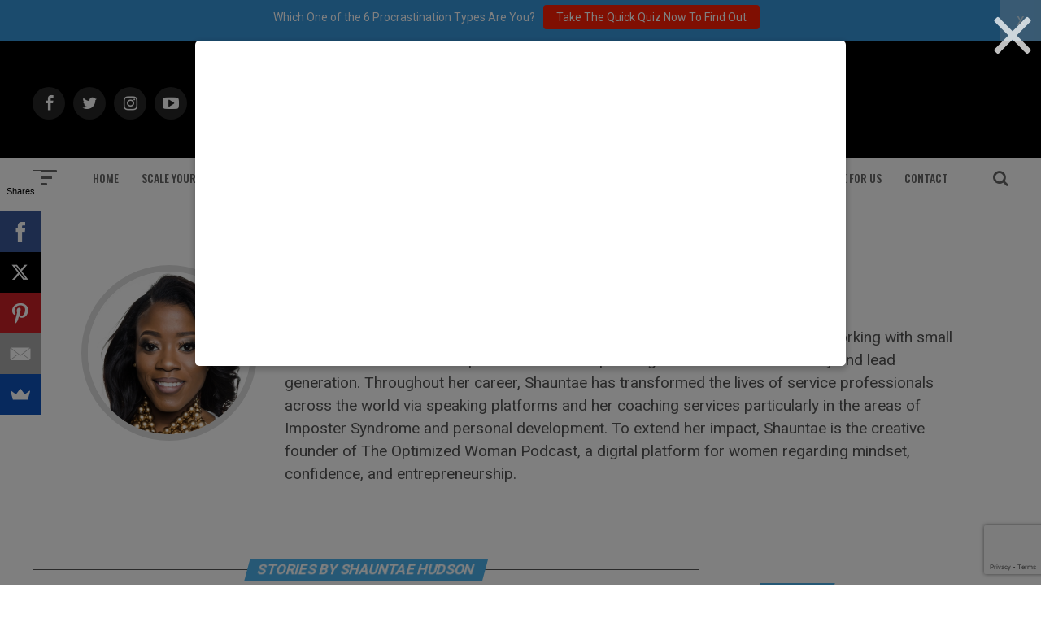

--- FILE ---
content_type: text/html; charset=UTF-8
request_url: https://addicted2success.com/author/shauntae-hudson/
body_size: 20601
content:
<!DOCTYPE html>
<html lang="en-US">
<head>
<meta charset="UTF-8" >
<meta name="viewport" id="viewport" content="width=device-width, initial-scale=1.0, maximum-scale=1.0, minimum-scale=1.0, user-scalable=no" />
	<meta name="google-site-verification" content="Lz95yLb3w79TUncKRoLuMErc1UV0H_jA2Hq_DEN2Ffs" />

<link rel="pingback" href="https://addicted2success.com/xmlrpc.php" />
	<meta property="og:image" content="https://addicted2success.com/wp-content/uploads/2018/12/Addicted2Success-Logo-See-Through2.png" />
	<meta name="twitter:image" content="https://addicted2success.com/wp-content/uploads/2018/12/Addicted2Success-Logo-See-Through2.png" />
	
<meta property="og:description" content="Quotes | Motivation &amp; Success Advice" />

<meta name='robots' content='index, follow, max-image-preview:large, max-snippet:-1, max-video-preview:-1' />
	<style>img:is([sizes="auto" i], [sizes^="auto," i]) { contain-intrinsic-size: 3000px 1500px }</style>
	
	<!-- This site is optimized with the Yoast SEO plugin v19.7.2 - https://yoast.com/wordpress/plugins/seo/ -->
	<title>Shauntae Hudson, Author at Addicted 2 Success</title>
	<link rel="canonical" href="https://addicted2success.com/author/shauntae-hudson/" />
	<meta property="og:locale" content="en_US" />
	<meta property="og:type" content="profile" />
	<meta property="og:title" content="Shauntae Hudson, Author at Addicted 2 Success" />
	<meta property="og:url" content="https://addicted2success.com/author/shauntae-hudson/" />
	<meta property="og:site_name" content="Addicted 2 Success" />
	<meta property="og:image" content="https://secure.gravatar.com/avatar/b81047aeb8a1b2a1b7f3f94cfba56c98?s=500&d=wp_user_avatar&r=g" />
	<meta name="twitter:card" content="summary_large_image" />
	<script type="application/ld+json" class="yoast-schema-graph">{"@context":"https://schema.org","@graph":[{"@type":"ProfilePage","@id":"https://addicted2success.com/author/shauntae-hudson/","url":"https://addicted2success.com/author/shauntae-hudson/","name":"Shauntae Hudson, Author at Addicted 2 Success","isPartOf":{"@id":"https://addicted2success.com/#website"},"primaryImageOfPage":{"@id":"https://addicted2success.com/author/shauntae-hudson/#primaryimage"},"image":{"@id":"https://addicted2success.com/author/shauntae-hudson/#primaryimage"},"thumbnailUrl":"https://addicted2success.com/wp-content/uploads/2021/01/Prepare-Yourself-for-Prosperity-With-These-6-Success-Habits.png","breadcrumb":{"@id":"https://addicted2success.com/author/shauntae-hudson/#breadcrumb"},"inLanguage":"en-US","potentialAction":[{"@type":"ReadAction","target":["https://addicted2success.com/author/shauntae-hudson/"]}]},{"@type":"ImageObject","inLanguage":"en-US","@id":"https://addicted2success.com/author/shauntae-hudson/#primaryimage","url":"https://addicted2success.com/wp-content/uploads/2021/01/Prepare-Yourself-for-Prosperity-With-These-6-Success-Habits.png","contentUrl":"https://addicted2success.com/wp-content/uploads/2021/01/Prepare-Yourself-for-Prosperity-With-These-6-Success-Habits.png","width":620,"height":380},{"@type":"BreadcrumbList","@id":"https://addicted2success.com/author/shauntae-hudson/#breadcrumb","itemListElement":[{"@type":"ListItem","position":1,"name":"Home","item":"https://addicted2success.com/"},{"@type":"ListItem","position":2,"name":"Archives for Shauntae Hudson"}]},{"@type":"WebSite","@id":"https://addicted2success.com/#website","url":"https://addicted2success.com/","name":"Addicted 2 Success","description":"Quotes | Motivation &amp; Success Advice","potentialAction":[{"@type":"SearchAction","target":{"@type":"EntryPoint","urlTemplate":"https://addicted2success.com/?s={search_term_string}"},"query-input":"required name=search_term_string"}],"inLanguage":"en-US"},{"@type":"Person","@id":"https://addicted2success.com/#/schema/person/79219d9e4482fffacdcb5b3f2b8869f7","name":"Shauntae Hudson","image":{"@type":"ImageObject","inLanguage":"en-US","@id":"https://addicted2success.com/#/schema/person/image/","url":"https://secure.gravatar.com/avatar/b4a523846f9136e1f8e3ee43b1332165fd2a8a172645c53dd7f3873460b84ea2?s=96&r=g","contentUrl":"https://secure.gravatar.com/avatar/b4a523846f9136e1f8e3ee43b1332165fd2a8a172645c53dd7f3873460b84ea2?s=96&r=g","caption":"Shauntae Hudson"},"description":"Shauntae Hudson is a Video Marketing Strategist, Mindset &amp; Confidence Coach working with small business owners and entrepreneurs with incorporating video to increase visibility and lead generation. Throughout her career, Shauntae has transformed the lives of service professionals across the world via speaking platforms and her coaching services particularly in the areas of Imposter Syndrome and personal development. To extend her impact, Shauntae is the creative founder of The Optimized Woman Podcast, a digital platform for women regarding mindset, confidence, and entrepreneurship.","mainEntityOfPage":{"@id":"https://addicted2success.com/author/shauntae-hudson/"}}]}</script>
	<!-- / Yoast SEO plugin. -->


<script type='application/javascript'>console.log('PixelYourSite Free version 9.2.0');</script>
<link rel='dns-prefetch' href='//scripts.mediavine.com' />
<link rel='dns-prefetch' href='//ajax.googleapis.com' />
<link rel='dns-prefetch' href='//fonts.googleapis.com' />
<link href='https://fonts.gstatic.com' crossorigin rel='preconnect' />
<link rel="alternate" type="application/rss+xml" title="Addicted 2 Success &raquo; Feed" href="https://addicted2success.com/feed/" />
<link rel="alternate" type="application/rss+xml" title="Addicted 2 Success &raquo; Comments Feed" href="https://addicted2success.com/comments/feed/" />
<link rel="alternate" type="application/rss+xml" title="Addicted 2 Success &raquo; Posts by Shauntae Hudson Feed" href="https://addicted2success.com/author/shauntae-hudson/feed/" />
		<!-- This site uses the Google Analytics by MonsterInsights plugin v8.10.0 - Using Analytics tracking - https://www.monsterinsights.com/ -->
							<script
				src="//www.googletagmanager.com/gtag/js?id=UA-40017919-1"  data-cfasync="false" data-wpfc-render="false" type="text/javascript" async></script>
			<script data-cfasync="false" data-wpfc-render="false" type="text/javascript">
				var mi_version = '8.10.0';
				var mi_track_user = true;
				var mi_no_track_reason = '';
				
								var disableStrs = [
															'ga-disable-UA-40017919-1',
									];

				/* Function to detect opted out users */
				function __gtagTrackerIsOptedOut() {
					for (var index = 0; index < disableStrs.length; index++) {
						if (document.cookie.indexOf(disableStrs[index] + '=true') > -1) {
							return true;
						}
					}

					return false;
				}

				/* Disable tracking if the opt-out cookie exists. */
				if (__gtagTrackerIsOptedOut()) {
					for (var index = 0; index < disableStrs.length; index++) {
						window[disableStrs[index]] = true;
					}
				}

				/* Opt-out function */
				function __gtagTrackerOptout() {
					for (var index = 0; index < disableStrs.length; index++) {
						document.cookie = disableStrs[index] + '=true; expires=Thu, 31 Dec 2099 23:59:59 UTC; path=/';
						window[disableStrs[index]] = true;
					}
				}

				if ('undefined' === typeof gaOptout) {
					function gaOptout() {
						__gtagTrackerOptout();
					}
				}
								window.dataLayer = window.dataLayer || [];

				window.MonsterInsightsDualTracker = {
					helpers: {},
					trackers: {},
				};
				if (mi_track_user) {
					function __gtagDataLayer() {
						dataLayer.push(arguments);
					}

					function __gtagTracker(type, name, parameters) {
						if (!parameters) {
							parameters = {};
						}

						if (parameters.send_to) {
							__gtagDataLayer.apply(null, arguments);
							return;
						}

						if (type === 'event') {
							
														parameters.send_to = monsterinsights_frontend.ua;
							__gtagDataLayer(type, name, parameters);
													} else {
							__gtagDataLayer.apply(null, arguments);
						}
					}

					__gtagTracker('js', new Date());
					__gtagTracker('set', {
						'developer_id.dZGIzZG': true,
											});
															__gtagTracker('config', 'UA-40017919-1', {"forceSSL":"true"} );
										window.gtag = __gtagTracker;										(function () {
						/* https://developers.google.com/analytics/devguides/collection/analyticsjs/ */
						/* ga and __gaTracker compatibility shim. */
						var noopfn = function () {
							return null;
						};
						var newtracker = function () {
							return new Tracker();
						};
						var Tracker = function () {
							return null;
						};
						var p = Tracker.prototype;
						p.get = noopfn;
						p.set = noopfn;
						p.send = function () {
							var args = Array.prototype.slice.call(arguments);
							args.unshift('send');
							__gaTracker.apply(null, args);
						};
						var __gaTracker = function () {
							var len = arguments.length;
							if (len === 0) {
								return;
							}
							var f = arguments[len - 1];
							if (typeof f !== 'object' || f === null || typeof f.hitCallback !== 'function') {
								if ('send' === arguments[0]) {
									var hitConverted, hitObject = false, action;
									if ('event' === arguments[1]) {
										if ('undefined' !== typeof arguments[3]) {
											hitObject = {
												'eventAction': arguments[3],
												'eventCategory': arguments[2],
												'eventLabel': arguments[4],
												'value': arguments[5] ? arguments[5] : 1,
											}
										}
									}
									if ('pageview' === arguments[1]) {
										if ('undefined' !== typeof arguments[2]) {
											hitObject = {
												'eventAction': 'page_view',
												'page_path': arguments[2],
											}
										}
									}
									if (typeof arguments[2] === 'object') {
										hitObject = arguments[2];
									}
									if (typeof arguments[5] === 'object') {
										Object.assign(hitObject, arguments[5]);
									}
									if ('undefined' !== typeof arguments[1].hitType) {
										hitObject = arguments[1];
										if ('pageview' === hitObject.hitType) {
											hitObject.eventAction = 'page_view';
										}
									}
									if (hitObject) {
										action = 'timing' === arguments[1].hitType ? 'timing_complete' : hitObject.eventAction;
										hitConverted = mapArgs(hitObject);
										__gtagTracker('event', action, hitConverted);
									}
								}
								return;
							}

							function mapArgs(args) {
								var arg, hit = {};
								var gaMap = {
									'eventCategory': 'event_category',
									'eventAction': 'event_action',
									'eventLabel': 'event_label',
									'eventValue': 'event_value',
									'nonInteraction': 'non_interaction',
									'timingCategory': 'event_category',
									'timingVar': 'name',
									'timingValue': 'value',
									'timingLabel': 'event_label',
									'page': 'page_path',
									'location': 'page_location',
									'title': 'page_title',
								};
								for (arg in args) {
																		if (!(!args.hasOwnProperty(arg) || !gaMap.hasOwnProperty(arg))) {
										hit[gaMap[arg]] = args[arg];
									} else {
										hit[arg] = args[arg];
									}
								}
								return hit;
							}

							try {
								f.hitCallback();
							} catch (ex) {
							}
						};
						__gaTracker.create = newtracker;
						__gaTracker.getByName = newtracker;
						__gaTracker.getAll = function () {
							return [];
						};
						__gaTracker.remove = noopfn;
						__gaTracker.loaded = true;
						window['__gaTracker'] = __gaTracker;
					})();
									} else {
										console.log("");
					(function () {
						function __gtagTracker() {
							return null;
						}

						window['__gtagTracker'] = __gtagTracker;
						window['gtag'] = __gtagTracker;
					})();
									}
			</script>
				<!-- / Google Analytics by MonsterInsights -->
		<script type="text/javascript">
/* <![CDATA[ */
window._wpemojiSettings = {"baseUrl":"https:\/\/s.w.org\/images\/core\/emoji\/16.0.1\/72x72\/","ext":".png","svgUrl":"https:\/\/s.w.org\/images\/core\/emoji\/16.0.1\/svg\/","svgExt":".svg","source":{"concatemoji":"https:\/\/addicted2success.com\/wp-includes\/js\/wp-emoji-release.min.js?ver=6.8.3"}};
/*! This file is auto-generated */
!function(s,n){var o,i,e;function c(e){try{var t={supportTests:e,timestamp:(new Date).valueOf()};sessionStorage.setItem(o,JSON.stringify(t))}catch(e){}}function p(e,t,n){e.clearRect(0,0,e.canvas.width,e.canvas.height),e.fillText(t,0,0);var t=new Uint32Array(e.getImageData(0,0,e.canvas.width,e.canvas.height).data),a=(e.clearRect(0,0,e.canvas.width,e.canvas.height),e.fillText(n,0,0),new Uint32Array(e.getImageData(0,0,e.canvas.width,e.canvas.height).data));return t.every(function(e,t){return e===a[t]})}function u(e,t){e.clearRect(0,0,e.canvas.width,e.canvas.height),e.fillText(t,0,0);for(var n=e.getImageData(16,16,1,1),a=0;a<n.data.length;a++)if(0!==n.data[a])return!1;return!0}function f(e,t,n,a){switch(t){case"flag":return n(e,"\ud83c\udff3\ufe0f\u200d\u26a7\ufe0f","\ud83c\udff3\ufe0f\u200b\u26a7\ufe0f")?!1:!n(e,"\ud83c\udde8\ud83c\uddf6","\ud83c\udde8\u200b\ud83c\uddf6")&&!n(e,"\ud83c\udff4\udb40\udc67\udb40\udc62\udb40\udc65\udb40\udc6e\udb40\udc67\udb40\udc7f","\ud83c\udff4\u200b\udb40\udc67\u200b\udb40\udc62\u200b\udb40\udc65\u200b\udb40\udc6e\u200b\udb40\udc67\u200b\udb40\udc7f");case"emoji":return!a(e,"\ud83e\udedf")}return!1}function g(e,t,n,a){var r="undefined"!=typeof WorkerGlobalScope&&self instanceof WorkerGlobalScope?new OffscreenCanvas(300,150):s.createElement("canvas"),o=r.getContext("2d",{willReadFrequently:!0}),i=(o.textBaseline="top",o.font="600 32px Arial",{});return e.forEach(function(e){i[e]=t(o,e,n,a)}),i}function t(e){var t=s.createElement("script");t.src=e,t.defer=!0,s.head.appendChild(t)}"undefined"!=typeof Promise&&(o="wpEmojiSettingsSupports",i=["flag","emoji"],n.supports={everything:!0,everythingExceptFlag:!0},e=new Promise(function(e){s.addEventListener("DOMContentLoaded",e,{once:!0})}),new Promise(function(t){var n=function(){try{var e=JSON.parse(sessionStorage.getItem(o));if("object"==typeof e&&"number"==typeof e.timestamp&&(new Date).valueOf()<e.timestamp+604800&&"object"==typeof e.supportTests)return e.supportTests}catch(e){}return null}();if(!n){if("undefined"!=typeof Worker&&"undefined"!=typeof OffscreenCanvas&&"undefined"!=typeof URL&&URL.createObjectURL&&"undefined"!=typeof Blob)try{var e="postMessage("+g.toString()+"("+[JSON.stringify(i),f.toString(),p.toString(),u.toString()].join(",")+"));",a=new Blob([e],{type:"text/javascript"}),r=new Worker(URL.createObjectURL(a),{name:"wpTestEmojiSupports"});return void(r.onmessage=function(e){c(n=e.data),r.terminate(),t(n)})}catch(e){}c(n=g(i,f,p,u))}t(n)}).then(function(e){for(var t in e)n.supports[t]=e[t],n.supports.everything=n.supports.everything&&n.supports[t],"flag"!==t&&(n.supports.everythingExceptFlag=n.supports.everythingExceptFlag&&n.supports[t]);n.supports.everythingExceptFlag=n.supports.everythingExceptFlag&&!n.supports.flag,n.DOMReady=!1,n.readyCallback=function(){n.DOMReady=!0}}).then(function(){return e}).then(function(){var e;n.supports.everything||(n.readyCallback(),(e=n.source||{}).concatemoji?t(e.concatemoji):e.wpemoji&&e.twemoji&&(t(e.twemoji),t(e.wpemoji)))}))}((window,document),window._wpemojiSettings);
/* ]]> */
</script>
<style id='wp-emoji-styles-inline-css' type='text/css'>

	img.wp-smiley, img.emoji {
		display: inline !important;
		border: none !important;
		box-shadow: none !important;
		height: 1em !important;
		width: 1em !important;
		margin: 0 0.07em !important;
		vertical-align: -0.1em !important;
		background: none !important;
		padding: 0 !important;
	}
</style>
<link rel='stylesheet' id='wp-block-library-css' href='https://addicted2success.com/wp-includes/css/dist/block-library/style.min.css?ver=6.8.3' type='text/css' media='all' />
<style id='classic-theme-styles-inline-css' type='text/css'>
/*! This file is auto-generated */
.wp-block-button__link{color:#fff;background-color:#32373c;border-radius:9999px;box-shadow:none;text-decoration:none;padding:calc(.667em + 2px) calc(1.333em + 2px);font-size:1.125em}.wp-block-file__button{background:#32373c;color:#fff;text-decoration:none}
</style>
<style id='global-styles-inline-css' type='text/css'>
:root{--wp--preset--aspect-ratio--square: 1;--wp--preset--aspect-ratio--4-3: 4/3;--wp--preset--aspect-ratio--3-4: 3/4;--wp--preset--aspect-ratio--3-2: 3/2;--wp--preset--aspect-ratio--2-3: 2/3;--wp--preset--aspect-ratio--16-9: 16/9;--wp--preset--aspect-ratio--9-16: 9/16;--wp--preset--color--black: #000000;--wp--preset--color--cyan-bluish-gray: #abb8c3;--wp--preset--color--white: #ffffff;--wp--preset--color--pale-pink: #f78da7;--wp--preset--color--vivid-red: #cf2e2e;--wp--preset--color--luminous-vivid-orange: #ff6900;--wp--preset--color--luminous-vivid-amber: #fcb900;--wp--preset--color--light-green-cyan: #7bdcb5;--wp--preset--color--vivid-green-cyan: #00d084;--wp--preset--color--pale-cyan-blue: #8ed1fc;--wp--preset--color--vivid-cyan-blue: #0693e3;--wp--preset--color--vivid-purple: #9b51e0;--wp--preset--gradient--vivid-cyan-blue-to-vivid-purple: linear-gradient(135deg,rgba(6,147,227,1) 0%,rgb(155,81,224) 100%);--wp--preset--gradient--light-green-cyan-to-vivid-green-cyan: linear-gradient(135deg,rgb(122,220,180) 0%,rgb(0,208,130) 100%);--wp--preset--gradient--luminous-vivid-amber-to-luminous-vivid-orange: linear-gradient(135deg,rgba(252,185,0,1) 0%,rgba(255,105,0,1) 100%);--wp--preset--gradient--luminous-vivid-orange-to-vivid-red: linear-gradient(135deg,rgba(255,105,0,1) 0%,rgb(207,46,46) 100%);--wp--preset--gradient--very-light-gray-to-cyan-bluish-gray: linear-gradient(135deg,rgb(238,238,238) 0%,rgb(169,184,195) 100%);--wp--preset--gradient--cool-to-warm-spectrum: linear-gradient(135deg,rgb(74,234,220) 0%,rgb(151,120,209) 20%,rgb(207,42,186) 40%,rgb(238,44,130) 60%,rgb(251,105,98) 80%,rgb(254,248,76) 100%);--wp--preset--gradient--blush-light-purple: linear-gradient(135deg,rgb(255,206,236) 0%,rgb(152,150,240) 100%);--wp--preset--gradient--blush-bordeaux: linear-gradient(135deg,rgb(254,205,165) 0%,rgb(254,45,45) 50%,rgb(107,0,62) 100%);--wp--preset--gradient--luminous-dusk: linear-gradient(135deg,rgb(255,203,112) 0%,rgb(199,81,192) 50%,rgb(65,88,208) 100%);--wp--preset--gradient--pale-ocean: linear-gradient(135deg,rgb(255,245,203) 0%,rgb(182,227,212) 50%,rgb(51,167,181) 100%);--wp--preset--gradient--electric-grass: linear-gradient(135deg,rgb(202,248,128) 0%,rgb(113,206,126) 100%);--wp--preset--gradient--midnight: linear-gradient(135deg,rgb(2,3,129) 0%,rgb(40,116,252) 100%);--wp--preset--font-size--small: 13px;--wp--preset--font-size--medium: 20px;--wp--preset--font-size--large: 36px;--wp--preset--font-size--x-large: 42px;--wp--preset--spacing--20: 0.44rem;--wp--preset--spacing--30: 0.67rem;--wp--preset--spacing--40: 1rem;--wp--preset--spacing--50: 1.5rem;--wp--preset--spacing--60: 2.25rem;--wp--preset--spacing--70: 3.38rem;--wp--preset--spacing--80: 5.06rem;--wp--preset--shadow--natural: 6px 6px 9px rgba(0, 0, 0, 0.2);--wp--preset--shadow--deep: 12px 12px 50px rgba(0, 0, 0, 0.4);--wp--preset--shadow--sharp: 6px 6px 0px rgba(0, 0, 0, 0.2);--wp--preset--shadow--outlined: 6px 6px 0px -3px rgba(255, 255, 255, 1), 6px 6px rgba(0, 0, 0, 1);--wp--preset--shadow--crisp: 6px 6px 0px rgba(0, 0, 0, 1);}:where(.is-layout-flex){gap: 0.5em;}:where(.is-layout-grid){gap: 0.5em;}body .is-layout-flex{display: flex;}.is-layout-flex{flex-wrap: wrap;align-items: center;}.is-layout-flex > :is(*, div){margin: 0;}body .is-layout-grid{display: grid;}.is-layout-grid > :is(*, div){margin: 0;}:where(.wp-block-columns.is-layout-flex){gap: 2em;}:where(.wp-block-columns.is-layout-grid){gap: 2em;}:where(.wp-block-post-template.is-layout-flex){gap: 1.25em;}:where(.wp-block-post-template.is-layout-grid){gap: 1.25em;}.has-black-color{color: var(--wp--preset--color--black) !important;}.has-cyan-bluish-gray-color{color: var(--wp--preset--color--cyan-bluish-gray) !important;}.has-white-color{color: var(--wp--preset--color--white) !important;}.has-pale-pink-color{color: var(--wp--preset--color--pale-pink) !important;}.has-vivid-red-color{color: var(--wp--preset--color--vivid-red) !important;}.has-luminous-vivid-orange-color{color: var(--wp--preset--color--luminous-vivid-orange) !important;}.has-luminous-vivid-amber-color{color: var(--wp--preset--color--luminous-vivid-amber) !important;}.has-light-green-cyan-color{color: var(--wp--preset--color--light-green-cyan) !important;}.has-vivid-green-cyan-color{color: var(--wp--preset--color--vivid-green-cyan) !important;}.has-pale-cyan-blue-color{color: var(--wp--preset--color--pale-cyan-blue) !important;}.has-vivid-cyan-blue-color{color: var(--wp--preset--color--vivid-cyan-blue) !important;}.has-vivid-purple-color{color: var(--wp--preset--color--vivid-purple) !important;}.has-black-background-color{background-color: var(--wp--preset--color--black) !important;}.has-cyan-bluish-gray-background-color{background-color: var(--wp--preset--color--cyan-bluish-gray) !important;}.has-white-background-color{background-color: var(--wp--preset--color--white) !important;}.has-pale-pink-background-color{background-color: var(--wp--preset--color--pale-pink) !important;}.has-vivid-red-background-color{background-color: var(--wp--preset--color--vivid-red) !important;}.has-luminous-vivid-orange-background-color{background-color: var(--wp--preset--color--luminous-vivid-orange) !important;}.has-luminous-vivid-amber-background-color{background-color: var(--wp--preset--color--luminous-vivid-amber) !important;}.has-light-green-cyan-background-color{background-color: var(--wp--preset--color--light-green-cyan) !important;}.has-vivid-green-cyan-background-color{background-color: var(--wp--preset--color--vivid-green-cyan) !important;}.has-pale-cyan-blue-background-color{background-color: var(--wp--preset--color--pale-cyan-blue) !important;}.has-vivid-cyan-blue-background-color{background-color: var(--wp--preset--color--vivid-cyan-blue) !important;}.has-vivid-purple-background-color{background-color: var(--wp--preset--color--vivid-purple) !important;}.has-black-border-color{border-color: var(--wp--preset--color--black) !important;}.has-cyan-bluish-gray-border-color{border-color: var(--wp--preset--color--cyan-bluish-gray) !important;}.has-white-border-color{border-color: var(--wp--preset--color--white) !important;}.has-pale-pink-border-color{border-color: var(--wp--preset--color--pale-pink) !important;}.has-vivid-red-border-color{border-color: var(--wp--preset--color--vivid-red) !important;}.has-luminous-vivid-orange-border-color{border-color: var(--wp--preset--color--luminous-vivid-orange) !important;}.has-luminous-vivid-amber-border-color{border-color: var(--wp--preset--color--luminous-vivid-amber) !important;}.has-light-green-cyan-border-color{border-color: var(--wp--preset--color--light-green-cyan) !important;}.has-vivid-green-cyan-border-color{border-color: var(--wp--preset--color--vivid-green-cyan) !important;}.has-pale-cyan-blue-border-color{border-color: var(--wp--preset--color--pale-cyan-blue) !important;}.has-vivid-cyan-blue-border-color{border-color: var(--wp--preset--color--vivid-cyan-blue) !important;}.has-vivid-purple-border-color{border-color: var(--wp--preset--color--vivid-purple) !important;}.has-vivid-cyan-blue-to-vivid-purple-gradient-background{background: var(--wp--preset--gradient--vivid-cyan-blue-to-vivid-purple) !important;}.has-light-green-cyan-to-vivid-green-cyan-gradient-background{background: var(--wp--preset--gradient--light-green-cyan-to-vivid-green-cyan) !important;}.has-luminous-vivid-amber-to-luminous-vivid-orange-gradient-background{background: var(--wp--preset--gradient--luminous-vivid-amber-to-luminous-vivid-orange) !important;}.has-luminous-vivid-orange-to-vivid-red-gradient-background{background: var(--wp--preset--gradient--luminous-vivid-orange-to-vivid-red) !important;}.has-very-light-gray-to-cyan-bluish-gray-gradient-background{background: var(--wp--preset--gradient--very-light-gray-to-cyan-bluish-gray) !important;}.has-cool-to-warm-spectrum-gradient-background{background: var(--wp--preset--gradient--cool-to-warm-spectrum) !important;}.has-blush-light-purple-gradient-background{background: var(--wp--preset--gradient--blush-light-purple) !important;}.has-blush-bordeaux-gradient-background{background: var(--wp--preset--gradient--blush-bordeaux) !important;}.has-luminous-dusk-gradient-background{background: var(--wp--preset--gradient--luminous-dusk) !important;}.has-pale-ocean-gradient-background{background: var(--wp--preset--gradient--pale-ocean) !important;}.has-electric-grass-gradient-background{background: var(--wp--preset--gradient--electric-grass) !important;}.has-midnight-gradient-background{background: var(--wp--preset--gradient--midnight) !important;}.has-small-font-size{font-size: var(--wp--preset--font-size--small) !important;}.has-medium-font-size{font-size: var(--wp--preset--font-size--medium) !important;}.has-large-font-size{font-size: var(--wp--preset--font-size--large) !important;}.has-x-large-font-size{font-size: var(--wp--preset--font-size--x-large) !important;}
:where(.wp-block-post-template.is-layout-flex){gap: 1.25em;}:where(.wp-block-post-template.is-layout-grid){gap: 1.25em;}
:where(.wp-block-columns.is-layout-flex){gap: 2em;}:where(.wp-block-columns.is-layout-grid){gap: 2em;}
:root :where(.wp-block-pullquote){font-size: 1.5em;line-height: 1.6;}
</style>
<link rel='stylesheet' id='contact-form-7-css' href='https://addicted2success.com/wp-content/plugins/contact-form-7/includes/css/styles.css?ver=5.9.8' type='text/css' media='all' />
<link rel='stylesheet' id='dgd-scrollbox-plugin-core-css' href='https://addicted2success.com/wp-content/plugins/dreamgrow-scroll-triggered-box/css/style.css?ver=2.3' type='text/css' media='all' />
<link rel='stylesheet' id='ql-jquery-ui-css' href='//ajax.googleapis.com/ajax/libs/jqueryui/1.12.1/themes/smoothness/jquery-ui.css?ver=6.8.3' type='text/css' media='all' />
<link rel='stylesheet' id='reviewer-photoswipe-css' href='https://addicted2success.com/wp-content/plugins/reviewer/public/assets/css/photoswipe.css?ver=3.14.2' type='text/css' media='all' />
<link rel='stylesheet' id='dashicons-css' href='https://addicted2success.com/wp-includes/css/dashicons.min.css?ver=6.8.3' type='text/css' media='all' />
<link rel='stylesheet' id='reviewer-public-css' href='https://addicted2success.com/wp-content/plugins/reviewer/public/assets/css/reviewer-public.css?ver=3.14.2' type='text/css' media='all' />
<link rel='stylesheet' id='mvp-custom-style-css' href='https://addicted2success.com/wp-content/themes/zox-news/style.css?ver=6.8.3' type='text/css' media='all' />
<style id='mvp-custom-style-inline-css' type='text/css'>


#mvp-wallpaper {
	background: url() no-repeat 50% 0;
	}

#mvp-foot-copy a {
	color: #4DB2EC;
	}

#mvp-content-main p a,
.mvp-post-add-main p a {
	box-shadow: inset 0 -4px 0 #4DB2EC;
	}

#mvp-content-main p a:hover,
.mvp-post-add-main p a:hover {
	background: #4DB2EC;
	}

a,
a:visited,
.post-info-name a,
.woocommerce .woocommerce-breadcrumb a {
	color: #4DB2EC;
	}

#mvp-side-wrap a:hover {
	color: #4DB2EC;
	}

.mvp-fly-top:hover,
.mvp-vid-box-wrap,
ul.mvp-soc-mob-list li.mvp-soc-mob-com {
	background: #4DB2EC;
	}

nav.mvp-fly-nav-menu ul li.menu-item-has-children:after,
.mvp-feat1-left-wrap span.mvp-cd-cat,
.mvp-widget-feat1-top-story span.mvp-cd-cat,
.mvp-widget-feat2-left-cont span.mvp-cd-cat,
.mvp-widget-dark-feat span.mvp-cd-cat,
.mvp-widget-dark-sub span.mvp-cd-cat,
.mvp-vid-wide-text span.mvp-cd-cat,
.mvp-feat2-top-text span.mvp-cd-cat,
.mvp-feat3-main-story span.mvp-cd-cat,
.mvp-feat3-sub-text span.mvp-cd-cat,
.mvp-feat4-main-text span.mvp-cd-cat,
.woocommerce-message:before,
.woocommerce-info:before,
.woocommerce-message:before {
	color: #4DB2EC;
	}

#searchform input,
.mvp-authors-name {
	border-bottom: 1px solid #4DB2EC;
	}

.mvp-fly-top:hover {
	border-top: 1px solid #4DB2EC;
	border-left: 1px solid #4DB2EC;
	border-bottom: 1px solid #4DB2EC;
	}

.woocommerce .widget_price_filter .ui-slider .ui-slider-handle,
.woocommerce #respond input#submit.alt,
.woocommerce a.button.alt,
.woocommerce button.button.alt,
.woocommerce input.button.alt,
.woocommerce #respond input#submit.alt:hover,
.woocommerce a.button.alt:hover,
.woocommerce button.button.alt:hover,
.woocommerce input.button.alt:hover {
	background-color: #4DB2EC;
	}

.woocommerce-error,
.woocommerce-info,
.woocommerce-message {
	border-top-color: #4DB2EC;
	}

ul.mvp-feat1-list-buts li.active span.mvp-feat1-list-but,
span.mvp-widget-home-title,
span.mvp-post-cat,
span.mvp-feat1-pop-head {
	background: #4DB2EC;
	}

.woocommerce span.onsale {
	background-color: #4DB2EC;
	}

.mvp-widget-feat2-side-more-but,
.woocommerce .star-rating span:before,
span.mvp-prev-next-label,
.mvp-cat-date-wrap .sticky {
	color: #4DB2EC !important;
	}

#mvp-main-nav-top,
#mvp-fly-wrap,
.mvp-soc-mob-right,
#mvp-main-nav-small-cont {
	background: #000000;
	}

#mvp-main-nav-small .mvp-fly-but-wrap span,
#mvp-main-nav-small .mvp-search-but-wrap span,
.mvp-nav-top-left .mvp-fly-but-wrap span,
#mvp-fly-wrap .mvp-fly-but-wrap span {
	background: #555555;
	}

.mvp-nav-top-right .mvp-nav-search-but,
span.mvp-fly-soc-head,
.mvp-soc-mob-right i,
#mvp-main-nav-small span.mvp-nav-search-but,
#mvp-main-nav-small .mvp-nav-menu ul li a  {
	color: #555555;
	}

#mvp-main-nav-small .mvp-nav-menu ul li.menu-item-has-children a:after {
	border-color: #555555 transparent transparent transparent;
	}

#mvp-nav-top-wrap span.mvp-nav-search-but:hover,
#mvp-main-nav-small span.mvp-nav-search-but:hover {
	color: #4DB2EC;
	}

#mvp-nav-top-wrap .mvp-fly-but-wrap:hover span,
#mvp-main-nav-small .mvp-fly-but-wrap:hover span,
span.mvp-woo-cart-num:hover {
	background: #4DB2EC;
	}

#mvp-main-nav-bot-cont {
	background: #ffffff;
	}

#mvp-nav-bot-wrap .mvp-fly-but-wrap span,
#mvp-nav-bot-wrap .mvp-search-but-wrap span {
	background: #666666;
	}

#mvp-nav-bot-wrap span.mvp-nav-search-but,
#mvp-nav-bot-wrap .mvp-nav-menu ul li a {
	color: #666666;
	}

#mvp-nav-bot-wrap .mvp-nav-menu ul li.menu-item-has-children a:after {
	border-color: #666666 transparent transparent transparent;
	}

.mvp-nav-menu ul li:hover a {
	border-bottom: 5px solid #4DB2EC;
	}

#mvp-nav-bot-wrap .mvp-fly-but-wrap:hover span {
	background: #4DB2EC;
	}

#mvp-nav-bot-wrap span.mvp-nav-search-but:hover {
	color: #4DB2EC;
	}

body,
.mvp-feat1-feat-text p,
.mvp-feat2-top-text p,
.mvp-feat3-main-text p,
.mvp-feat3-sub-text p,
#searchform input,
.mvp-author-info-text,
span.mvp-post-excerpt,
.mvp-nav-menu ul li ul.sub-menu li a,
nav.mvp-fly-nav-menu ul li a,
.mvp-ad-label,
span.mvp-feat-caption,
.mvp-post-tags a,
.mvp-post-tags a:visited,
span.mvp-author-box-name a,
#mvp-author-box-text p,
.mvp-post-gallery-text p,
ul.mvp-soc-mob-list li span,
#comments,
h3#reply-title,
h2.comments,
#mvp-foot-copy p,
span.mvp-fly-soc-head,
.mvp-post-tags-header,
span.mvp-prev-next-label,
span.mvp-post-add-link-but,
#mvp-comments-button a,
#mvp-comments-button span.mvp-comment-but-text,
.woocommerce ul.product_list_widget span.product-title,
.woocommerce ul.product_list_widget li a,
.woocommerce #reviews #comments ol.commentlist li .comment-text p.meta,
.woocommerce div.product p.price,
.woocommerce div.product p.price ins,
.woocommerce div.product p.price del,
.woocommerce ul.products li.product .price del,
.woocommerce ul.products li.product .price ins,
.woocommerce ul.products li.product .price,
.woocommerce #respond input#submit,
.woocommerce a.button,
.woocommerce button.button,
.woocommerce input.button,
.woocommerce .widget_price_filter .price_slider_amount .button,
.woocommerce span.onsale,
.woocommerce-review-link,
#woo-content p.woocommerce-result-count,
.woocommerce div.product .woocommerce-tabs ul.tabs li a,
a.mvp-inf-more-but,
span.mvp-cont-read-but,
span.mvp-cd-cat,
span.mvp-cd-date,
.mvp-feat4-main-text p,
span.mvp-woo-cart-num,
span.mvp-widget-home-title2,
.wp-caption,
#mvp-content-main p.wp-caption-text,
.gallery-caption,
.mvp-post-add-main p.wp-caption-text,
#bbpress-forums,
#bbpress-forums p,
.protected-post-form input,
#mvp-feat6-text p {
	font-family: 'Roboto', sans-serif;
	}

.mvp-blog-story-text p,
span.mvp-author-page-desc,
#mvp-404 p,
.mvp-widget-feat1-bot-text p,
.mvp-widget-feat2-left-text p,
.mvp-flex-story-text p,
.mvp-search-text p,
#mvp-content-main p,
.mvp-post-add-main p,
#mvp-content-main ul li,
#mvp-content-main ol li,
.rwp-summary,
.rwp-u-review__comment,
.mvp-feat5-mid-main-text p,
.mvp-feat5-small-main-text p {
	font-family: 'Roboto', sans-serif;
	}

.mvp-nav-menu ul li a,
#mvp-foot-menu ul li a {
	font-family: 'Oswald', sans-serif;
	}


.mvp-feat1-sub-text h2,
.mvp-feat1-pop-text h2,
.mvp-feat1-list-text h2,
.mvp-widget-feat1-top-text h2,
.mvp-widget-feat1-bot-text h2,
.mvp-widget-dark-feat-text h2,
.mvp-widget-dark-sub-text h2,
.mvp-widget-feat2-left-text h2,
.mvp-widget-feat2-right-text h2,
.mvp-blog-story-text h2,
.mvp-flex-story-text h2,
.mvp-vid-wide-more-text p,
.mvp-prev-next-text p,
.mvp-related-text,
.mvp-post-more-text p,
h2.mvp-authors-latest a,
.mvp-feat2-bot-text h2,
.mvp-feat3-sub-text h2,
.mvp-feat3-main-text h2,
.mvp-feat4-main-text h2,
.mvp-feat5-text h2,
.mvp-feat5-mid-main-text h2,
.mvp-feat5-small-main-text h2,
.mvp-feat5-mid-sub-text h2,
#mvp-feat6-text h2,
.alp-related-posts-wrapper .alp-related-post .post-title {
	font-family: 'Oswald', sans-serif;
	}

.mvp-feat2-top-text h2,
.mvp-feat1-feat-text h2,
h1.mvp-post-title,
h1.mvp-post-title-wide,
.mvp-drop-nav-title h4,
#mvp-content-main blockquote p,
.mvp-post-add-main blockquote p,
#mvp-404 h1,
#woo-content h1.page-title,
.woocommerce div.product .product_title,
.woocommerce ul.products li.product h3,
.alp-related-posts .current .post-title {
	font-family: 'Oswald', sans-serif;
	}

span.mvp-feat1-pop-head,
.mvp-feat1-pop-text:before,
span.mvp-feat1-list-but,
span.mvp-widget-home-title,
.mvp-widget-feat2-side-more,
span.mvp-post-cat,
span.mvp-page-head,
h1.mvp-author-top-head,
.mvp-authors-name,
#mvp-content-main h1,
#mvp-content-main h2,
#mvp-content-main h3,
#mvp-content-main h4,
#mvp-content-main h5,
#mvp-content-main h6,
.woocommerce .related h2,
.woocommerce div.product .woocommerce-tabs .panel h2,
.woocommerce div.product .product_title,
.mvp-feat5-side-list .mvp-feat1-list-img:after {
	font-family: 'Roboto', sans-serif;
	}

	

	#mvp-leader-wrap {
		position: relative;
		}
	#mvp-site-main {
		margin-top: 0;
		}
	#mvp-leader-wrap {
		top: 0 !important;
		}
		

	.mvp-nav-links {
		display: none;
		}
		

	.alp-advert {
		display: none;
	}
	.alp-related-posts-wrapper .alp-related-posts .current {
		margin: 0 0 10px;
	}
		

 	#mvp-main-nav-top {
background: #000;
color: #FFF !important;
}

.mvp-drop-nav-title h4 { color : #FFF; }

.mvp-nav-top-left .mvp-fly-but-wrap span {
background: #FFF;
}

ul.mvp-post-soc-list li.mvp-post-soc-linkedin {
	background: #0177B5;
	}

.mvp-reg-img.lazy.wp-post-image { display : block; width: 100%;} 

#mvp-leader-wrap {
top: 0px !important;
}

@media screen 
  and (max-device-width: 1200px) { 
.hidden-mobile { display: none; }

.mvp-nav-top-right .mvp-nav-search-but {
color: #FFF !important;
}

}

@media screen 
  and (min-device-width: 1200px) { 
.mvp-mega-dropdown > .mvp-mega-dropdown > .mvp-main-box { display: none; }

.mvp-fixed2 {
display: none !important;
}

}

#mvp-content-main p, .mvp-post-add-main p {
line-height: 2;
}

#mvp-main-nav-top {
padding-top: 25px !important;
padding-bottom: 15px !important;

}



#mvp-main-body-wrap {

margin-top: 30px !important;
}

.mvp-feat1-list-ad, .mvp-widget-feat2-side-ad {
margin-bottom: 35px !important;
}

@media only screen and (max-width: 359px) {

.mvp-main-box {

width: 94% !important;

margin: 0 3% !important;

}

}

		
</style>
<link rel='stylesheet' id='fontawesome-child-css' href='https://addicted2success.com/wp-content/themes/zox-news-child/font-awesome/css/font-awesome.css?ver=6.8.3' type='text/css' media='all' />
<link rel='stylesheet' id='mvp-custom-child-style-css' href='https://addicted2success.com/wp-content/themes/zox-news-child/style.css?ver=1.0.0' type='text/css' media='all' />
<link rel='stylesheet' id='mvp-reset-css' href='https://addicted2success.com/wp-content/themes/zox-news/css/reset.css?ver=6.8.3' type='text/css' media='all' />
<link rel='stylesheet' id='fontawesome-css' href='https://addicted2success.com/wp-content/themes/zox-news-child/font-awesome/css/font-awesome.css?ver=6.8.3' type='text/css' media='all' />
<link rel='stylesheet' id='mvp-fonts-css' href='//fonts.googleapis.com/css?family=Advent+Pro%3A700%26subset%3Dlatin%2Clatin-ext%2Ccyrillic%2Ccyrillic-ext%2Cgreek-ext%2Cgreek%2Cvietnamese%7COpen+Sans%3A700%26subset%3Dlatin%2Clatin-ext%2Ccyrillic%2Ccyrillic-ext%2Cgreek-ext%2Cgreek%2Cvietnamese%7CAnton%3A400%26subset%3Dlatin%2Clatin-ext%2Ccyrillic%2Ccyrillic-ext%2Cgreek-ext%2Cgreek%2Cvietnamese%7COswald%3A100%2C200%2C300%2C400%2C500%2C600%2C700%2C800%2C900%26subset%3Dlatin%2Clatin-ext%2Ccyrillic%2Ccyrillic-ext%2Cgreek-ext%2Cgreek%2Cvietnamese%7COswald%3A100%2C200%2C300%2C400%2C500%2C600%2C700%2C800%2C900%26subset%3Dlatin%2Clatin-ext%2Ccyrillic%2Ccyrillic-ext%2Cgreek-ext%2Cgreek%2Cvietnamese%7CRoboto%3A100%2C200%2C300%2C400%2C500%2C600%2C700%2C800%2C900%26subset%3Dlatin%2Clatin-ext%2Ccyrillic%2Ccyrillic-ext%2Cgreek-ext%2Cgreek%2Cvietnamese%7CRoboto%3A100%2C200%2C300%2C400%2C500%2C600%2C700%2C800%2C900%26subset%3Dlatin%2Clatin-ext%2Ccyrillic%2Ccyrillic-ext%2Cgreek-ext%2Cgreek%2Cvietnamese%7CRoboto%3A100%2C200%2C300%2C400%2C500%2C600%2C700%2C800%2C900%26subset%3Dlatin%2Clatin-ext%2Ccyrillic%2Ccyrillic-ext%2Cgreek-ext%2Cgreek%2Cvietnamese%7COswald%3A100%2C200%2C300%2C400%2C500%2C600%2C700%2C800%2C900%26subset%3Dlatin%2Clatin-ext%2Ccyrillic%2Ccyrillic-ext%2Cgreek-ext%2Cgreek%2Cvietnamese&#038;display=swap' type='text/css' media='all' />
<link rel='stylesheet' id='mvp-media-queries-css' href='https://addicted2success.com/wp-content/themes/zox-news/css/media-queries.css?ver=6.8.3' type='text/css' media='all' />
<script   type="text/javascript" src="https://addicted2success.com/wp-content/plugins/google-analytics-for-wordpress/assets/js/frontend-gtag.min.js?ver=8.10.0" id="monsterinsights-frontend-script-js"></script>
<script   data-cfasync="false" data-wpfc-render="false" type="text/javascript" id='monsterinsights-frontend-script-js-extra'>/* <![CDATA[ */
var monsterinsights_frontend = {"js_events_tracking":"true","download_extensions":"doc,pdf,ppt,zip,xls,docx,pptx,xlsx","inbound_paths":"[]","home_url":"https:\/\/addicted2success.com","hash_tracking":"false","ua":"UA-40017919-1","v4_id":""};/* ]]> */
</script>
<script   type="text/javascript" src="https://addicted2success.com/wp-includes/js/jquery/jquery.min.js?ver=3.7.1" id="jquery-core-js"></script>
<script   type="text/javascript" src="https://addicted2success.com/wp-includes/js/jquery/jquery-migrate.min.js?ver=3.4.1" id="jquery-migrate-js"></script>
<script type="text/javascript" id="dgd-scrollbox-plugin-js-extra">
/* <![CDATA[ */
var $DGD = {"ajaxurl":"\/wp-admin\/admin-ajax.php","nonce":"fc00ae358a","debug":"","permalink":"https:\/\/addicted2success.com\/motivation\/8-reasons-you-should-be-happy-when-you-fail\/attachment\/will-smith-5\/","title":"","thumbnail":"","scripthost":"\/wp-content\/plugins\/dreamgrow-scroll-triggered-box\/","scrollboxes":[]};
/* ]]> */
</script>
<script   type="text/javascript" src="https://addicted2success.com/wp-content/plugins/dreamgrow-scroll-triggered-box/js/script.js?ver=2.3" id="dgd-scrollbox-plugin-js"></script>
<script   type="text/javascript" async="async" data-noptimize="1" data-cfasync="false" src="https://scripts.mediavine.com/tags/addicted-2-success.js?ver=6.8.3" id="mv-script-wrapper-js"></script>
<script   type="text/javascript" src="https://addicted2success.com/wp-content/plugins/pixelyoursite/dist/scripts/jquery.bind-first-0.2.3.min.js?ver=6.8.3" id="jquery-bind-first-js"></script>
<script   type="text/javascript" src="https://addicted2success.com/wp-content/plugins/pixelyoursite/dist/scripts/js.cookie-2.1.3.min.js?ver=2.1.3" id="js-cookie-js"></script>
<script type="text/javascript" id="pys-js-extra">
/* <![CDATA[ */
var pysOptions = {"staticEvents":{"facebook":{"init_event":[{"delay":0,"type":"static","name":"PageView","pixelIds":["199138513959223"],"eventID":"dcef88b8-d161-482f-a60b-9f9bcc79aa46","params":{"post_category":"Success Advice","page_title":"Prepare Yourself for Prosperity With These 6 Success Habits","post_type":"post","post_id":53089,"plugin":"PixelYourSite","user_role":"guest","event_url":"addicted2success.com\/author\/shauntae-hudson\/"},"e_id":"init_event","ids":[],"hasTimeWindow":false,"timeWindow":0,"woo_order":"","edd_order":""}]}},"dynamicEvents":[],"triggerEvents":[],"triggerEventTypes":[],"facebook":{"pixelIds":["199138513959223"],"advancedMatching":[],"removeMetadata":false,"contentParams":{"post_type":"post","post_id":53089,"content_name":"Prepare Yourself for Prosperity With These 6 Success Habits","tags":"Achieving Success, building habits, Habits, prosperity, Success, Success Habits, success stories","categories":"Success Advice"},"commentEventEnabled":true,"wooVariableAsSimple":false,"downloadEnabled":true,"formEventEnabled":true,"ajaxForServerEvent":true,"serverApiEnabled":false,"wooCRSendFromServer":false},"debug":"","siteUrl":"https:\/\/addicted2success.com","ajaxUrl":"https:\/\/addicted2success.com\/wp-admin\/admin-ajax.php","enable_remove_download_url_param":"1","cookie_duration":"7","last_visit_duration":"60","gdpr":{"ajax_enabled":false,"all_disabled_by_api":false,"facebook_disabled_by_api":false,"analytics_disabled_by_api":false,"google_ads_disabled_by_api":false,"pinterest_disabled_by_api":false,"bing_disabled_by_api":false,"facebook_prior_consent_enabled":true,"analytics_prior_consent_enabled":true,"google_ads_prior_consent_enabled":null,"pinterest_prior_consent_enabled":true,"bing_prior_consent_enabled":true,"cookiebot_integration_enabled":false,"cookiebot_facebook_consent_category":"marketing","cookiebot_analytics_consent_category":"statistics","cookiebot_google_ads_consent_category":null,"cookiebot_pinterest_consent_category":"marketing","cookiebot_bing_consent_category":"marketing","consent_magic_integration_enabled":false,"real_cookie_banner_integration_enabled":false,"cookie_notice_integration_enabled":false,"cookie_law_info_integration_enabled":false},"woo":{"enabled":false},"edd":{"enabled":false}};
/* ]]> */
</script>
<script   type="text/javascript" src="https://addicted2success.com/wp-content/plugins/pixelyoursite/dist/scripts/public.js?ver=9.2.0" id="pys-js"></script>
<meta name="crosslinker_version" content="3.0.1.9/5aee762a8e193e4403dd744daee0836c/e805f7c63857032d3096d40ab2225cce" /><link rel="publisher" href="https://plus.google.com/+JoelBrownA2S/about"/>
	  	<script type="text/javascript">
			(function(i,n,t,e,r,a,c){i['InteractPromotionObject']=r;i[r]=i[r]||function(){(i[r].q=i[r].q||[]).push(arguments)},i[r].l=1*new Date();a=n.createElement(t),c=n.getElementsByTagName(t)[0];a.async=1;a.src=e;c.parentNode.insertBefore(a,c)})(window,document,'script','https://i.tryinteract.com/promotions/init.js','i_promo');
			i_promo('init', 'Cw3rNGyxN');
		</script>
		<link rel="icon" href="https://addicted2success.com/wp-content/uploads/2023/04/cropped-WhatsApp-Image-2023-04-03-at-5.12.27-PM-32x32.jpeg" sizes="32x32" />
<link rel="icon" href="https://addicted2success.com/wp-content/uploads/2023/04/cropped-WhatsApp-Image-2023-04-03-at-5.12.27-PM-192x192.jpeg" sizes="192x192" />
<link rel="apple-touch-icon" href="https://addicted2success.com/wp-content/uploads/2023/04/cropped-WhatsApp-Image-2023-04-03-at-5.12.27-PM-180x180.jpeg" />
<meta name="msapplication-TileImage" content="https://addicted2success.com/wp-content/uploads/2023/04/cropped-WhatsApp-Image-2023-04-03-at-5.12.27-PM-270x270.jpeg" />
<!-- HEAD -->
<!-- <script async src="//cdn.publift.com/fuse/tag/2/1273/fuse.js"></script> -->
	<style>
	.clear-outer-fix {
    float: left;
    width: 100%;
}
	</style>
</head>
<body class="archive author author-shauntae-hudson author-30419 wp-theme-zox-news wp-child-theme-zox-news-child">
	<div id="mvp-fly-wrap">
	<div id="mvp-fly-menu-top" class="left relative">
		<div class="mvp-fly-top-out left relative">
			<div class="mvp-fly-top-in">
				<div id="mvp-fly-logo" class="left relative">
											<a href="https://addicted2success.com/"><img src="https://addicted2success.com/wp-content/uploads/2022/10/lgmobile.png" alt="Addicted 2 Success" data-rjs="2" /></a>
									</div><!--mvp-fly-logo-->
			</div><!--mvp-fly-top-in-->
			<div class="mvp-fly-but-wrap mvp-fly-but-menu mvp-fly-but-click">
				<span></span>
				<span></span>
				<span></span>
				<span></span>
			</div><!--mvp-fly-but-wrap-->
		</div><!--mvp-fly-top-out-->
	</div><!--mvp-fly-menu-top-->
	<div id="mvp-fly-menu-wrap">
		<nav class="mvp-fly-nav-menu left relative">
			<div class="menu-a2s-update-2023-container"><ul id="menu-a2s-update-2023" class="menu"><li id="menu-item-55835" class="menu-item menu-item-type-post_type menu-item-object-page menu-item-home menu-item-55835"><a href="https://addicted2success.com/">Home</a></li>
<li id="menu-item-55813" class="menu-item menu-item-type-taxonomy menu-item-object-category menu-item-has-children menu-item-55813"><a href="https://addicted2success.com/category/scale-your-business/">Scale Your Business</a>
<ul class="sub-menu">
	<li id="menu-item-55861" class="menu-item menu-item-type-taxonomy menu-item-object-category menu-item-55861"><a href="https://addicted2success.com/category/entrepreneur-profile/">Entrepreneurs</a></li>
	<li id="menu-item-55911" class="menu-item menu-item-type-taxonomy menu-item-object-category menu-item-55911"><a href="https://addicted2success.com/category/startups/">Startups</a></li>
	<li id="menu-item-55834" class="menu-item menu-item-type-taxonomy menu-item-object-category menu-item-55834"><a href="https://addicted2success.com/category/scale-your-business/sales-techniques/">Master Sales Techniques</a></li>
	<li id="menu-item-55821" class="menu-item menu-item-type-taxonomy menu-item-object-category menu-item-55821"><a href="https://addicted2success.com/category/scale-your-business/social-media-growth/">Explode Your Social Media</a></li>
	<li id="menu-item-55820" class="menu-item menu-item-type-taxonomy menu-item-object-category menu-item-55820"><a href="https://addicted2success.com/category/scale-your-business/network-like-pro/">Network Like a Pro</a></li>
	<li id="menu-item-55819" class="menu-item menu-item-type-taxonomy menu-item-object-category menu-item-55819"><a href="https://addicted2success.com/category/scale-your-business/expert-interviews/">Expert Interviews</a></li>
</ul>
</li>
<li id="menu-item-55823" class="menu-item menu-item-type-taxonomy menu-item-object-category menu-item-has-children menu-item-55823"><a href="https://addicted2success.com/category/change-your-mindest/">Change Your Mindset</a>
<ul class="sub-menu">
	<li id="menu-item-55824" class="menu-item menu-item-type-taxonomy menu-item-object-category menu-item-55824"><a href="https://addicted2success.com/category/change-your-mindest/personal-development/">Personal Development</a></li>
	<li id="menu-item-55825" class="menu-item menu-item-type-taxonomy menu-item-object-category menu-item-55825"><a href="https://addicted2success.com/category/change-your-mindest/shift-your-mindset/">Shift Your Mindset</a></li>
	<li id="menu-item-55912" class="menu-item menu-item-type-taxonomy menu-item-object-category menu-item-55912"><a href="https://addicted2success.com/category/quotes/">Quotes</a></li>
	<li id="menu-item-55909" class="menu-item menu-item-type-taxonomy menu-item-object-category menu-item-55909"><a href="https://addicted2success.com/category/motivation/">Motivation</a></li>
	<li id="menu-item-55910" class="menu-item menu-item-type-taxonomy menu-item-object-category menu-item-55910"><a href="https://addicted2success.com/category/success-advice/">Success Advice</a></li>
	<li id="menu-item-55913" class="menu-item menu-item-type-taxonomy menu-item-object-category menu-item-55913"><a href="https://addicted2success.com/category/life/">Life</a></li>
</ul>
</li>
<li id="menu-item-55914" class="menu-item menu-item-type-taxonomy menu-item-object-category menu-item-55914"><a href="https://addicted2success.com/category/podcasts/">A2S Podcasts</a></li>
<li id="menu-item-55833" class="menu-item menu-item-type-taxonomy menu-item-object-category menu-item-has-children menu-item-55833"><a href="https://addicted2success.com/category/tech-human-integration/">Tech + Humanity Integration</a>
<ul class="sub-menu">
	<li id="menu-item-55829" class="menu-item menu-item-type-taxonomy menu-item-object-category menu-item-55829"><a href="https://addicted2success.com/category/tech-human-integration/tech-news/">Tech News</a></li>
	<li id="menu-item-55830" class="menu-item menu-item-type-taxonomy menu-item-object-category menu-item-55830"><a href="https://addicted2success.com/category/tech-human-integration/tech-start-up/">Tech Start Ups</a></li>
	<li id="menu-item-55831" class="menu-item menu-item-type-taxonomy menu-item-object-category menu-item-55831"><a href="https://addicted2success.com/category/tech-human-integration/crypto/">Crypto</a></li>
</ul>
</li>
<li id="menu-item-55851" class="menu-item menu-item-type-taxonomy menu-item-object-category menu-item-has-children menu-item-55851"><a href="https://addicted2success.com/category/videos/">Videos</a>
<ul class="sub-menu">
	<li id="menu-item-55849" class="menu-item menu-item-type-taxonomy menu-item-object-category menu-item-55849"><a href="https://addicted2success.com/category/videos/personal-development-videos/">Personal Development Videos</a></li>
	<li id="menu-item-55847" class="menu-item menu-item-type-taxonomy menu-item-object-category menu-item-55847"><a href="https://addicted2success.com/category/videos/business-videos/">Business Videos</a></li>
	<li id="menu-item-55852" class="menu-item menu-item-type-taxonomy menu-item-object-category menu-item-55852"><a href="https://addicted2success.com/category/videos/wealth-videos/">Wealth Videos</a></li>
	<li id="menu-item-55848" class="menu-item menu-item-type-taxonomy menu-item-object-category menu-item-55848"><a href="https://addicted2success.com/category/videos/health-videos/">Health Videos</a></li>
	<li id="menu-item-55850" class="menu-item menu-item-type-taxonomy menu-item-object-category menu-item-55850"><a href="https://addicted2success.com/category/videos/relationships-videos/">Relationships Videos</a></li>
</ul>
</li>
<li id="menu-item-55857" class="menu-item menu-item-type-custom menu-item-object-custom menu-item-has-children menu-item-55857"><a href="https://addicted2success.com/about-us/">Our Mission</a>
<ul class="sub-menu">
	<li id="menu-item-55860" class="menu-item menu-item-type-custom menu-item-object-custom menu-item-55860"><a href="https://addicted2success.com/joel-brown-founder-addicted-2-success/">Joel Brown &#8211; Founder of Addicted2Success</a></li>
	<li id="menu-item-55858" class="menu-item menu-item-type-custom menu-item-object-custom menu-item-55858"><a href="https://addicted2success.com/ray-pang-sh-chief-business-strategist/">Ray Pang SH – Chief Business Strategist A2S</a></li>
</ul>
</li>
<li id="menu-item-55854" class="menu-item menu-item-type-post_type menu-item-object-page menu-item-55854"><a href="https://addicted2success.com/write-for-us/">Write For Us</a></li>
<li id="menu-item-55853" class="menu-item menu-item-type-post_type menu-item-object-page menu-item-55853"><a href="https://addicted2success.com/contact-2/">Contact</a></li>
</ul></div>		</nav>
	</div><!--mvp-fly-menu-wrap-->
	<div id="mvp-fly-soc-wrap">
		<span class="mvp-fly-soc-head">Connect with us</span>
		<ul class="mvp-fly-soc-list left relative">
							<li><a href="https://www.facebook.com/Addicted2SuccessDotCom/" target="_blank" class="fa fa-facebook fa-2"></a></li>
										<li><a href="https://twitter.com/Addictd2Success" target="_blank" class="fa fa-twitter fa-2"></a></li>
										<li><a href="https://www.pinterest.com/addictd2success/" target="_blank" class="fa fa-pinterest-p fa-2"></a></li>
										<li><a href="https://www.instagram.com/addicted2success/" target="_blank" class="fa fa-instagram fa-2"></a></li>
										<li><a href="https://plus.google.com/+Addicted2successA2S" target="_blank" class="fa fa-google-plus fa-2"></a></li>
										<li><a href="https://www.youtube.com/user/Addicted2SuccessTV" target="_blank" class="fa fa-youtube-play fa-2"></a></li>
										<li><a href="https://www.linkedin.com/company-beta/2780061" target="_blank" class="fa fa-linkedin fa-2"></a></li>
										<li><a href="http://iamaddicted2success.tumblr.com/" target="_blank" class="fa fa-tumblr fa-2"></a></li>
					</ul>
	</div><!--mvp-fly-soc-wrap-->
</div><!--mvp-fly-wrap-->	<div id="mvp-site" class="left relative">
		<div id="mvp-search-wrap">
			<div id="mvp-search-box">
				<form method="get" id="searchform" action="https://addicted2success.com/">
	<input type="text" name="s" id="s" value="Search" onfocus='if (this.value == "Search") { this.value = ""; }' onblur='if (this.value == "") { this.value = "Search"; }' />
	<input type="hidden" id="searchsubmit" value="Search" />
</form>			</div><!--mvp-search-box-->
			<div class="mvp-search-but-wrap mvp-search-click">
				<span></span>
				<span></span>
			</div><!--mvp-search-but-wrap-->
		</div><!--mvp-search-wrap-->
				<div id="mvp-site-wall" class="left relative">
						<div id="mvp-site-main" class="left relative">
			<header id="mvp-main-head-wrap" class="left relative">
									<nav id="mvp-main-nav-wrap" class="left relative">
						<div id="mvp-main-nav-top" class="left relative">
							<div class="mvp-main-box">
								<div id="mvp-nav-top-wrap" class="left relative">
									<div class="mvp-nav-top-right-out left relative">
										<div class="mvp-nav-top-right-in">
											<div class="mvp-nav-top-cont left relative">
												<div class="mvp-nav-top-left-out relative">
													<div class="mvp-nav-top-left">
														<div class="mvp-nav-soc-wrap">
																															<a href="https://www.facebook.com/Addicted2SuccessDotCom/" target="_blank"><span class="mvp-nav-soc-but fa fa-facebook fa-2"></span></a>
																																														<a href="https://twitter.com/Addictd2Success" target="_blank"><span class="mvp-nav-soc-but fa fa-twitter fa-2"></span></a>
																																														<a href="https://www.instagram.com/addicted2success/" target="_blank"><span class="mvp-nav-soc-but fa fa-instagram fa-2"></span></a>
																																														<a href="https://www.youtube.com/user/Addicted2SuccessTV" target="_blank"><span class="mvp-nav-soc-but fa fa-youtube-play fa-2"></span></a>
																													</div><!--mvp-nav-soc-wrap-->
														<div class="mvp-fly-but-wrap mvp-fly-but-click left relative">
															<span></span>
															<span></span>
															<span></span>
															<span></span>
														</div><!--mvp-fly-but-wrap-->
													</div><!--mvp-nav-top-left-->
													<div class="mvp-nav-top-left-in">
														<div class="mvp-nav-top-mid left relative" itemscope itemtype="http://schema.org/Organization">
																															<a class="mvp-nav-logo-reg" itemprop="url" href="https://addicted2success.com/"><img itemprop="logo" src="https://addicted2success.com/wp-content/uploads/2022/10/lgdk.png" alt="Addicted 2 Success" data-rjs="2" /></a>
																																														<a class="mvp-nav-logo-small" href="https://addicted2success.com/"><img src="https://addicted2success.com/wp-content/uploads/2022/10/lgmobile.png" alt="Addicted 2 Success" data-rjs="2" /></a>
																																														<h2 class="mvp-logo-title">Addicted 2 Success</h2>
																																												</div><!--mvp-nav-top-mid-->
													</div><!--mvp-nav-top-left-in-->
												</div><!--mvp-nav-top-left-out-->
											</div><!--mvp-nav-top-cont-->
										</div><!--mvp-nav-top-right-in-->
										<div class="mvp-nav-top-right">
																						<span class="mvp-nav-search-but fa fa-search fa-2 mvp-search-click"></span>
										</div><!--mvp-nav-top-right-->
									</div><!--mvp-nav-top-right-out-->
								</div><!--mvp-nav-top-wrap-->
							</div><!--mvp-main-box-->
						</div><!--mvp-main-nav-top-->
						<div id="mvp-main-nav-bot" class="left relative">
							<div id="mvp-main-nav-bot-cont" class="left">
								<div class="mvp-main-box">
									<div id="mvp-nav-bot-wrap" class="left">
										<div class="mvp-nav-bot-right-out left">
											<div class="mvp-nav-bot-right-in">
												<div class="mvp-nav-bot-cont left">
													<div class="mvp-nav-bot-left-out">
														<div class="mvp-nav-bot-left left relative">
															<div class="mvp-fly-but-wrap mvp-fly-but-click left relative">
																<span></span>
																<span></span>
																<span></span>
																<span></span>
															</div><!--mvp-fly-but-wrap-->
														</div><!--mvp-nav-bot-left-->
														<div class="mvp-nav-bot-left-in">
															<div class="mvp-nav-menu left">
																<div class="menu-a2s-update-2023-container"><ul id="menu-a2s-update-2024" class="menu"><li class="menu-item menu-item-type-post_type menu-item-object-page menu-item-home menu-item-55835"><a href="https://addicted2success.com/">Home</a></li>
<li class="menu-item menu-item-type-taxonomy menu-item-object-category menu-item-has-children menu-item-55813"><a href="https://addicted2success.com/category/scale-your-business/">Scale Your Business</a>
<ul class="sub-menu">
	<li class="menu-item menu-item-type-taxonomy menu-item-object-category menu-item-55861"><a href="https://addicted2success.com/category/entrepreneur-profile/">Entrepreneurs</a></li>
	<li class="menu-item menu-item-type-taxonomy menu-item-object-category menu-item-55911"><a href="https://addicted2success.com/category/startups/">Startups</a></li>
	<li class="menu-item menu-item-type-taxonomy menu-item-object-category menu-item-55834"><a href="https://addicted2success.com/category/scale-your-business/sales-techniques/">Master Sales Techniques</a></li>
	<li class="menu-item menu-item-type-taxonomy menu-item-object-category menu-item-55821"><a href="https://addicted2success.com/category/scale-your-business/social-media-growth/">Explode Your Social Media</a></li>
	<li class="menu-item menu-item-type-taxonomy menu-item-object-category menu-item-55820"><a href="https://addicted2success.com/category/scale-your-business/network-like-pro/">Network Like a Pro</a></li>
	<li class="menu-item menu-item-type-taxonomy menu-item-object-category menu-item-55819"><a href="https://addicted2success.com/category/scale-your-business/expert-interviews/">Expert Interviews</a></li>
</ul>
</li>
<li class="menu-item menu-item-type-taxonomy menu-item-object-category menu-item-has-children menu-item-55823"><a href="https://addicted2success.com/category/change-your-mindest/">Change Your Mindset</a>
<ul class="sub-menu">
	<li class="menu-item menu-item-type-taxonomy menu-item-object-category menu-item-55824"><a href="https://addicted2success.com/category/change-your-mindest/personal-development/">Personal Development</a></li>
	<li class="menu-item menu-item-type-taxonomy menu-item-object-category menu-item-55825"><a href="https://addicted2success.com/category/change-your-mindest/shift-your-mindset/">Shift Your Mindset</a></li>
	<li class="menu-item menu-item-type-taxonomy menu-item-object-category menu-item-55912"><a href="https://addicted2success.com/category/quotes/">Quotes</a></li>
	<li class="menu-item menu-item-type-taxonomy menu-item-object-category menu-item-55909"><a href="https://addicted2success.com/category/motivation/">Motivation</a></li>
	<li class="menu-item menu-item-type-taxonomy menu-item-object-category menu-item-55910"><a href="https://addicted2success.com/category/success-advice/">Success Advice</a></li>
	<li class="menu-item menu-item-type-taxonomy menu-item-object-category menu-item-55913"><a href="https://addicted2success.com/category/life/">Life</a></li>
</ul>
</li>
<li class="menu-item menu-item-type-taxonomy menu-item-object-category menu-item-55914"><a href="https://addicted2success.com/category/podcasts/">A2S Podcasts</a></li>
<li class="menu-item menu-item-type-taxonomy menu-item-object-category menu-item-has-children menu-item-55833"><a href="https://addicted2success.com/category/tech-human-integration/">Tech + Humanity Integration</a>
<ul class="sub-menu">
	<li class="menu-item menu-item-type-taxonomy menu-item-object-category menu-item-55829"><a href="https://addicted2success.com/category/tech-human-integration/tech-news/">Tech News</a></li>
	<li class="menu-item menu-item-type-taxonomy menu-item-object-category menu-item-55830"><a href="https://addicted2success.com/category/tech-human-integration/tech-start-up/">Tech Start Ups</a></li>
	<li class="menu-item menu-item-type-taxonomy menu-item-object-category menu-item-55831"><a href="https://addicted2success.com/category/tech-human-integration/crypto/">Crypto</a></li>
</ul>
</li>
<li class="menu-item menu-item-type-taxonomy menu-item-object-category menu-item-has-children menu-item-55851"><a href="https://addicted2success.com/category/videos/">Videos</a>
<ul class="sub-menu">
	<li class="menu-item menu-item-type-taxonomy menu-item-object-category menu-item-55849"><a href="https://addicted2success.com/category/videos/personal-development-videos/">Personal Development Videos</a></li>
	<li class="menu-item menu-item-type-taxonomy menu-item-object-category menu-item-55847"><a href="https://addicted2success.com/category/videos/business-videos/">Business Videos</a></li>
	<li class="menu-item menu-item-type-taxonomy menu-item-object-category menu-item-55852"><a href="https://addicted2success.com/category/videos/wealth-videos/">Wealth Videos</a></li>
	<li class="menu-item menu-item-type-taxonomy menu-item-object-category menu-item-55848"><a href="https://addicted2success.com/category/videos/health-videos/">Health Videos</a></li>
	<li class="menu-item menu-item-type-taxonomy menu-item-object-category menu-item-55850"><a href="https://addicted2success.com/category/videos/relationships-videos/">Relationships Videos</a></li>
</ul>
</li>
<li class="menu-item menu-item-type-custom menu-item-object-custom menu-item-has-children menu-item-55857"><a href="https://addicted2success.com/about-us/">Our Mission</a>
<ul class="sub-menu">
	<li class="menu-item menu-item-type-custom menu-item-object-custom menu-item-55860"><a href="https://addicted2success.com/joel-brown-founder-addicted-2-success/">Joel Brown &#8211; Founder of Addicted2Success</a></li>
	<li class="menu-item menu-item-type-custom menu-item-object-custom menu-item-55858"><a href="https://addicted2success.com/ray-pang-sh-chief-business-strategist/">Ray Pang SH – Chief Business Strategist A2S</a></li>
</ul>
</li>
<li class="menu-item menu-item-type-post_type menu-item-object-page menu-item-55854"><a href="https://addicted2success.com/write-for-us/">Write For Us</a></li>
<li class="menu-item menu-item-type-post_type menu-item-object-page menu-item-55853"><a href="https://addicted2success.com/contact-2/">Contact</a></li>
</ul></div>															</div><!--mvp-nav-menu-->
														</div><!--mvp-nav-bot-left-in-->
													</div><!--mvp-nav-bot-left-out-->
												</div><!--mvp-nav-bot-cont-->
											</div><!--mvp-nav-bot-right-in-->
											<div class="mvp-nav-bot-right left relative">
												<span class="mvp-nav-search-but fa fa-search fa-2 mvp-search-click"></span>
											</div><!--mvp-nav-bot-right-->
										</div><!--mvp-nav-bot-right-out-->
									</div><!--mvp-nav-bot-wrap-->
								</div><!--mvp-main-nav-bot-cont-->
							</div><!--mvp-main-box-->
						</div><!--mvp-main-nav-bot-->
					</nav><!--mvp-main-nav-wrap-->
				

<!--EPD A2S Header Code-BEGIN-->
<!-- <script async='async' src='https://www.googletagservices.com/tag/js/gpt.js'></script>
<script>
  var googletag = googletag || {};
  googletag.cmd = googletag.cmd || [];
</script>

<script>
  googletag.cmd.push(function() {
    var mapping1 = googletag.sizeMapping().
		addSize([768, 200], [728, 90]).
		addSize([320, 300], [[320, 100],[320,50]]).
		build();
	var mapping2 = googletag.sizeMapping().
		addSize([768, 200], [728, 90]).
		addSize([320, 300], [300, 250]).
		build();	
    googletag.defineSlot('/317673431/A2S_ROS_Leaderboard', [320, 50], 'div-gpt-ad-1560370318249-0').defineSizeMapping(mapping1).addService(googletag.pubads());
    googletag.defineSlot('/317673431/A2S_ROS_InContent_A', [300, 250], 'div-gpt-ad-1560370318249-1').defineSizeMapping(mapping2).addService(googletag.pubads());
    googletag.defineSlot('/317673431/A2S_ROS_InFeed_A', [300, 250], 'div-gpt-ad-1560370318249-2').defineSizeMapping(mapping2).addService(googletag.pubads());
    googletag.defineSlot('/317673431/A2S_ROS_300x250', [300, 250], 'div-gpt-ad-1560370318249-3').addService(googletag.pubads());
    googletag.defineSlot('/317673431/A2S_ROS_300x600', [300, 600], 'div-gpt-ad-1560370318249-4').addService(googletag.pubads());
    googletag.defineSlot('/317673431/A2S_ROS_Slider', [1,1], 'div-gpt-ad-1560370318249-5').addService(googletag.pubads());
    googletag.pubads().enableSingleRequest();
    googletag.enableServices();
  });
</script> -->
				
<!--EPD A2S Header Code-END-->				
<!-- EPD Site Authorization - BEGIN-->
<!-- <script async src="https://pagead2.googlesyndication.com/pagead/js/adsbygoogle.js"></script>
<script>
     (adsbygoogle = window.adsbygoogle || []).push({
          google_ad_client: "ca-pub-6545336992021839",
          enable_page_level_ads: true
     });
</script> -->
<!-- EPD Site Authorization - END-->				
				</header>
				
				</div><!--mvp-main-head-wrap-->
				<div class="clear-outer-fix">
				<!-- 71161633/ATS_addictedtosuccess/mob_ros_sticky -->
				<div style="margin-top: 20px;float: left;width: 100%;" data-fuse="21837770993"></div>

						</div>
			<div id="mvp-main-body-wrap" class="left relative"><div class="mvp-main-blog-wrap left relative">
	<div class="mvp-main-box">
		<div class="mvp-main-blog-cont left relative">
			<div id="mvp-author-page-top" class="left relative">
				<div class="mvp-author-top-out right relative">
					<div id="mvp-author-top-left" class="left relative">
						<img alt='' src='https://secure.gravatar.com/avatar/b4a523846f9136e1f8e3ee43b1332165fd2a8a172645c53dd7f3873460b84ea2?s=200&#038;r=g' srcset='https://secure.gravatar.com/avatar/b4a523846f9136e1f8e3ee43b1332165fd2a8a172645c53dd7f3873460b84ea2?s=400&#038;r=g 2x' class='avatar avatar-200 photo' height='200' width='200' decoding='async'/>					</div><!--mvp-author-top-left-->
					<div class="mvp-author-top-in">
						<div id="mvp-author-top-right" class="left relative">
							<h1 class="mvp-author-top-head left">Shauntae Hudson</h1>
							<span class="mvp-author-page-desc left relative">Shauntae Hudson is a Video Marketing Strategist, Mindset &amp; Confidence Coach working with small business owners and entrepreneurs with incorporating video to increase visibility and lead generation. Throughout her career, Shauntae has transformed the lives of service professionals  across the world via speaking platforms and her coaching services particularly in the areas of Imposter Syndrome and personal development. To extend her impact, Shauntae is the creative founder of The Optimized Woman Podcast, a digital platform for women regarding mindset, confidence, and entrepreneurship.</span>
							<ul class="mvp-author-page-list left relative">
																																																															</ul>
						</div><!--mvp-author-top-right-->
					</div><!--mvp-author-top-in-->
				</div><!--mvp-author-top-out-->
			</div><!--mvp-author-page-top-->
			<div class="mvp-main-blog-out left relative">
				<div class="mvp-main-blog-in">
					<div class="mvp-main-blog-body left relative">
						<div class="mvp-widget-home-head">
							<h4 class="mvp-widget-home-title"><span class="mvp-widget-home-title">Stories By Shauntae Hudson</span></h4>
						</div><!--mvp-widget-home-head-->
													<ul class="mvp-blog-story-list left relative infinite-content">
																	<li class="mvp-blog-story-wrap left relative infinite-post">
										<a href="https://addicted2success.com/success-advice/prepare-yourself-for-prosperity-with-these-6-success-habits/" rel="bookmark">
																					<div class="mvp-blog-story-out relative">
												<div class="mvp-blog-story-img left relative">
													<img width="400" height="240" src="https://addicted2success.com/wp-content/uploads/2021/01/Prepare-Yourself-for-Prosperity-With-These-6-Success-Habits-400x240.png" class="mvp-reg-img lazy wp-post-image" alt="" decoding="async" fetchpriority="high" srcset="https://addicted2success.com/wp-content/uploads/2021/01/Prepare-Yourself-for-Prosperity-With-These-6-Success-Habits-400x240.png 400w, https://addicted2success.com/wp-content/uploads/2021/01/Prepare-Yourself-for-Prosperity-With-These-6-Success-Habits-590x354.png 590w" sizes="(max-width: 400px) 100vw, 400px" />													<img width="80" height="80" src="https://addicted2success.com/wp-content/uploads/2021/01/Prepare-Yourself-for-Prosperity-With-These-6-Success-Habits-80x80.png" class="mvp-mob-img lazy wp-post-image" alt="" decoding="async" srcset="https://addicted2success.com/wp-content/uploads/2021/01/Prepare-Yourself-for-Prosperity-With-These-6-Success-Habits-80x80.png 80w, https://addicted2success.com/wp-content/uploads/2021/01/Prepare-Yourself-for-Prosperity-With-These-6-Success-Habits-150x150.png 150w" sizes="(max-width: 80px) 100vw, 80px" />																									</div><!--mvp-blog-story-img-->
												<div class="mvp-blog-story-in">
													<div class="mvp-blog-story-text left relative">
														<div class="mvp-cat-date-wrap left relative">
																															<span class="mvp-cd-cat left relative">Success Advice</span><span class="mvp-cd-date left relative">5 years ago</span>
																													</div><!--mvp-cat-date-wrap-->
														<h2>Prepare Yourself for Prosperity With These 6 Success Habits</h2>
														<p>Success stories don’t come from naturally successful people. They come from ordinary people with starry eyes and big dreams who stayed true to their end goal...</p>
													</div><!--mvp-blog-story-text-->
												</div><!--mvp-blog-story-in-->
											</div><!--mvp-blog-story-out-->
																				</a>
									</li><!--mvp-blog-story-wrap-->
															</ul>
												<div class="mvp-inf-more-wrap left relative">
															<a href="#" class="mvp-inf-more-but">More Posts</a>
														<div class="mvp-nav-links">
															</div><!--mvp-nav-links-->
						</div><!--mvp-inf-more-wrap-->
					</div><!--mvp-main-blog-body-->
				</div><!--mvp-mvp-main-blog-in-->
				<div id="mvp-side-wrap" class="left relative theiaStickySidebar">
						<!-- 71161633/ATS_addictedtosuccess/category_vrec_1 -->
			<div data-fuse="21837843163"></div>
			<section id="mvp_tabber_widget-6" class="mvp-side-widget mvp_tabber_widget">
			<div class="mvp-widget-tab-wrap left relative">
				<div class="mvp-feat1-list-wrap left relative">
					<div class="mvp-feat1-list-head-wrap left relative">
						<ul class="mvp-feat1-list-buts left relative">
							<li class="mvp-feat-col-tab"><a href="#mvp-tab-col1"><span class="mvp-feat1-list-but">Latest</span></a></li>
															<li><a href="#mvp-tab-col2"><span class="mvp-feat1-list-but">Trending</span></a></li>
																						<li><a href="#mvp-tab-col3"><span class="mvp-feat1-list-but">Videos</span></a></li>
													</ul>
					</div><!--mvp-feat1-list-head-wrap-->
					<div id="mvp-tab-col1" class="mvp-feat1-list left relative mvp-tab-col-cont">
																					<a href="https://addicted2success.com/lifestyle/business/why-your-e-commerce-fulfilment-is-probably-broken-and-how-to-fix-it/" rel="bookmark">
								<div class="mvp-feat1-list-cont left relative">
																			<div class="mvp-feat1-list-out relative">
											<div class="mvp-feat1-list-img left relative">
												<img width="80" height="80" src="https://addicted2success.com/wp-content/uploads/2025/11/Why-Your-E-Commerce-Fulfilment-Is-Probably-Broken-And-How-to-Fix-It-80x80.png" class="attachment-mvp-small-thumb size-mvp-small-thumb wp-post-image" alt="e-commerce fulfilment solutions UK" decoding="async" loading="lazy" srcset="https://addicted2success.com/wp-content/uploads/2025/11/Why-Your-E-Commerce-Fulfilment-Is-Probably-Broken-And-How-to-Fix-It-80x80.png 80w, https://addicted2success.com/wp-content/uploads/2025/11/Why-Your-E-Commerce-Fulfilment-Is-Probably-Broken-And-How-to-Fix-It-150x150.png 150w" sizes="auto, (max-width: 80px) 100vw, 80px" />											</div><!--mvp-feat1-list-img-->
											<div class="mvp-feat1-list-in">
												<div class="mvp-feat1-list-text">
													<div class="mvp-cat-date-wrap left relative">
														<span class="mvp-cd-cat left relative">Business</span><span class="mvp-cd-date left relative">2 days ago</span>
													</div><!--mvp-cat-date-wrap-->
													<h2>Why Your E-Commerce Fulfilment Is Probably Broken (And How to Fix It)</h2>
												</div><!--mvp-feat1-list-text-->
											</div><!--mvp-feat1-list-in-->
										</div><!--mvp-feat1-list-out-->
																	</div><!--mvp-feat1-list-cont-->
								</a>
															<a href="https://addicted2success.com/success-advice/this-silent-habit-might-be-sabotaging-your-career/" rel="bookmark">
								<div class="mvp-feat1-list-cont left relative">
																			<div class="mvp-feat1-list-out relative">
											<div class="mvp-feat1-list-img left relative">
												<img width="80" height="80" src="https://addicted2success.com/wp-content/uploads/2025/11/This-Silent-Habit-Might-Be-Sabotaging-Your-Career-80x80.png" class="attachment-mvp-small-thumb size-mvp-small-thumb wp-post-image" alt="career growth and anger management" decoding="async" loading="lazy" srcset="https://addicted2success.com/wp-content/uploads/2025/11/This-Silent-Habit-Might-Be-Sabotaging-Your-Career-80x80.png 80w, https://addicted2success.com/wp-content/uploads/2025/11/This-Silent-Habit-Might-Be-Sabotaging-Your-Career-150x150.png 150w" sizes="auto, (max-width: 80px) 100vw, 80px" />											</div><!--mvp-feat1-list-img-->
											<div class="mvp-feat1-list-in">
												<div class="mvp-feat1-list-text">
													<div class="mvp-cat-date-wrap left relative">
														<span class="mvp-cd-cat left relative">Personal Development</span><span class="mvp-cd-date left relative">5 days ago</span>
													</div><!--mvp-cat-date-wrap-->
													<h2>This Silent Habit Might Be Sabotaging Your Career</h2>
												</div><!--mvp-feat1-list-text-->
											</div><!--mvp-feat1-list-in-->
										</div><!--mvp-feat1-list-out-->
																	</div><!--mvp-feat1-list-cont-->
								</a>
															<a href="https://addicted2success.com/success-advice/the-one-leadership-habit-that-separates-the-great-from-the-forgettable/" rel="bookmark">
								<div class="mvp-feat1-list-cont left relative">
																			<div class="mvp-feat1-list-out relative">
											<div class="mvp-feat1-list-img left relative">
												<img width="80" height="80" src="https://addicted2success.com/wp-content/uploads/2025/11/The-One-Leadership-Habit-That-Separates-the-Great-From-the-Forgettable-80x80.png" class="attachment-mvp-small-thumb size-mvp-small-thumb wp-post-image" alt="leaders who walk the talk" decoding="async" loading="lazy" srcset="https://addicted2success.com/wp-content/uploads/2025/11/The-One-Leadership-Habit-That-Separates-the-Great-From-the-Forgettable-80x80.png 80w, https://addicted2success.com/wp-content/uploads/2025/11/The-One-Leadership-Habit-That-Separates-the-Great-From-the-Forgettable-150x150.png 150w" sizes="auto, (max-width: 80px) 100vw, 80px" />											</div><!--mvp-feat1-list-img-->
											<div class="mvp-feat1-list-in">
												<div class="mvp-feat1-list-text">
													<div class="mvp-cat-date-wrap left relative">
														<span class="mvp-cd-cat left relative">Change Your Mindset</span><span class="mvp-cd-date left relative">1 week ago</span>
													</div><!--mvp-cat-date-wrap-->
													<h2>The One Leadership Habit That Separates the Great From the Forgettable</h2>
												</div><!--mvp-feat1-list-text-->
											</div><!--mvp-feat1-list-in-->
										</div><!--mvp-feat1-list-out-->
																	</div><!--mvp-feat1-list-cont-->
								</a>
																		</div><!--mvp-tab-col1-->
										<div id="mvp-tab-col2" class="mvp-feat1-list left relative mvp-tab-col-cont">
																					<a href="https://addicted2success.com/startups/5-ways-for-startups-to-succeed-making-acquisitions/" rel="bookmark">
								<div class="mvp-feat1-list-cont left relative">
																			<div class="mvp-feat1-list-out relative">
											<div class="mvp-feat1-list-img left relative">
												<img width="80" height="80" src="https://addicted2success.com/wp-content/uploads/2018/05/A_1-400-80x80.jpg" class="attachment-mvp-small-thumb size-mvp-small-thumb wp-post-image" alt="" decoding="async" loading="lazy" srcset="https://addicted2success.com/wp-content/uploads/2018/05/A_1-400-80x80.jpg 80w, https://addicted2success.com/wp-content/uploads/2018/05/A_1-400-150x150.jpg 150w" sizes="auto, (max-width: 80px) 100vw, 80px" />											</div><!--mvp-feat1-list-img-->
											<div class="mvp-feat1-list-in">
												<div class="mvp-feat1-list-text">
													<div class="mvp-cat-date-wrap left relative">
														<span class="mvp-cd-cat left relative">Startups</span><span class="mvp-cd-date left relative">11 years ago</span>
													</div><!--mvp-cat-date-wrap-->
													<h2>5 Ways For Startups To Succeed Making Acquisitions</h2>
												</div><!--mvp-feat1-list-text-->
											</div><!--mvp-feat1-list-in-->
										</div><!--mvp-feat1-list-out-->
																	</div><!--mvp-feat1-list-cont-->
								</a>
															<a href="https://addicted2success.com/change-your-mindest/55-inspirational-quotes-that-will-change-your-life/" rel="bookmark">
								<div class="mvp-feat1-list-cont left relative">
																			<div class="mvp-feat1-list-out relative">
											<div class="mvp-feat1-list-img left relative">
												<img width="80" height="80" src="https://addicted2success.com/wp-content/uploads/2018/11/kid-circus-7vSlK_9gHWA-unsplash-80x80.jpg" class="attachment-mvp-small-thumb size-mvp-small-thumb wp-post-image" alt="" decoding="async" loading="lazy" srcset="https://addicted2success.com/wp-content/uploads/2018/11/kid-circus-7vSlK_9gHWA-unsplash-80x80.jpg 80w, https://addicted2success.com/wp-content/uploads/2018/11/kid-circus-7vSlK_9gHWA-unsplash-150x150.jpg 150w" sizes="auto, (max-width: 80px) 100vw, 80px" />											</div><!--mvp-feat1-list-img-->
											<div class="mvp-feat1-list-in">
												<div class="mvp-feat1-list-text">
													<div class="mvp-cat-date-wrap left relative">
														<span class="mvp-cd-cat left relative">Change Your Mindset</span><span class="mvp-cd-date left relative">3 years ago</span>
													</div><!--mvp-cat-date-wrap-->
													<h2>77 Inspirational Quotes That Will Change Your Life</h2>
												</div><!--mvp-feat1-list-text-->
											</div><!--mvp-feat1-list-in-->
										</div><!--mvp-feat1-list-out-->
																	</div><!--mvp-feat1-list-cont-->
								</a>
															<a href="https://addicted2success.com/quotes/52-motivational-picture-quotes-for-an-epic-year-of-success/" rel="bookmark">
								<div class="mvp-feat1-list-cont left relative">
																			<div class="mvp-feat1-list-out relative">
											<div class="mvp-feat1-list-img left relative">
												<img width="80" height="80" src="https://addicted2success.com/wp-content/uploads/2013/12/Images-52-Motivational-Picture-Quotes-For-An-Epic-Year-Of-Success-80x80.png" class="attachment-mvp-small-thumb size-mvp-small-thumb wp-post-image" alt="motivational picture quotes" decoding="async" loading="lazy" srcset="https://addicted2success.com/wp-content/uploads/2013/12/Images-52-Motivational-Picture-Quotes-For-An-Epic-Year-Of-Success-80x80.png 80w, https://addicted2success.com/wp-content/uploads/2013/12/Images-52-Motivational-Picture-Quotes-For-An-Epic-Year-Of-Success-150x150.png 150w" sizes="auto, (max-width: 80px) 100vw, 80px" />											</div><!--mvp-feat1-list-img-->
											<div class="mvp-feat1-list-in">
												<div class="mvp-feat1-list-text">
													<div class="mvp-cat-date-wrap left relative">
														<span class="mvp-cd-cat left relative">Change Your Mindset</span><span class="mvp-cd-date left relative">12 years ago</span>
													</div><!--mvp-cat-date-wrap-->
													<h2>(Images) 52 Motivational Picture Quotes For An Epic Year Of Success</h2>
												</div><!--mvp-feat1-list-text-->
											</div><!--mvp-feat1-list-in-->
										</div><!--mvp-feat1-list-out-->
																	</div><!--mvp-feat1-list-cont-->
								</a>
																		</div><!--mvp-tab-col2-->
															<div id="mvp-tab-col3" class="mvp-feat1-list left relative mvp-tab-col-cont">
																					<a href="https://addicted2success.com/videos/3-prince-ea-videos-to-change-humanities-path-to-greatness/" rel="bookmark">
								<div class="mvp-feat1-list-cont left relative">
																			<div class="mvp-feat1-list-out relative">
											<div class="mvp-feat1-list-img left relative">
												<img width="80" height="80" src="https://addicted2success.com/wp-content/uploads/2018/05/A_1-304-80x80.jpg" class="attachment-mvp-small-thumb size-mvp-small-thumb wp-post-image" alt="" decoding="async" loading="lazy" srcset="https://addicted2success.com/wp-content/uploads/2018/05/A_1-304-80x80.jpg 80w, https://addicted2success.com/wp-content/uploads/2018/05/A_1-304-150x150.jpg 150w" sizes="auto, (max-width: 80px) 100vw, 80px" />											</div><!--mvp-feat1-list-img-->
											<div class="mvp-feat1-list-in">
												<div class="mvp-feat1-list-text">
													<div class="mvp-cat-date-wrap left relative">
														<span class="mvp-cd-cat left relative">Videos</span><span class="mvp-cd-date left relative">9 years ago</span>
													</div><!--mvp-cat-date-wrap-->
													<h2>3 Prince EA Videos To Change Humanities Path To Greatness</h2>
												</div><!--mvp-feat1-list-text-->
											</div><!--mvp-feat1-list-in-->
										</div><!--mvp-feat1-list-out-->
																	</div><!--mvp-feat1-list-cont-->
								</a>
															<a href="https://addicted2success.com/videos/video-what-is-success-an-entrepreneurial-story-to-inspire-you/" rel="bookmark">
								<div class="mvp-feat1-list-cont left relative">
																			<div class="mvp-feat1-list-out relative">
											<div class="mvp-feat1-list-img left relative">
												<img width="80" height="80" src="https://addicted2success.com/wp-content/uploads/2018/05/A_1-313-80x80.jpg" class="attachment-mvp-small-thumb size-mvp-small-thumb wp-post-image" alt="" decoding="async" loading="lazy" srcset="https://addicted2success.com/wp-content/uploads/2018/05/A_1-313-80x80.jpg 80w, https://addicted2success.com/wp-content/uploads/2018/05/A_1-313-150x150.jpg 150w" sizes="auto, (max-width: 80px) 100vw, 80px" />											</div><!--mvp-feat1-list-img-->
											<div class="mvp-feat1-list-in">
												<div class="mvp-feat1-list-text">
													<div class="mvp-cat-date-wrap left relative">
														<span class="mvp-cd-cat left relative">Videos</span><span class="mvp-cd-date left relative">9 years ago</span>
													</div><!--mvp-cat-date-wrap-->
													<h2>(Video) What Is Success? An Entrepreneurial Story To Inspire You</h2>
												</div><!--mvp-feat1-list-text-->
											</div><!--mvp-feat1-list-in-->
										</div><!--mvp-feat1-list-out-->
																	</div><!--mvp-feat1-list-cont-->
								</a>
															<a href="https://addicted2success.com/videos/inspirational-video-what-if-today-you-knew-you-were-going-to-take-your-last-breath/" rel="bookmark">
								<div class="mvp-feat1-list-cont left relative">
																			<div class="mvp-feat1-list-out relative">
											<div class="mvp-feat1-list-img left relative">
												<img width="80" height="80" src="https://addicted2success.com/wp-content/uploads/2018/05/A_1-335-80x80.jpg" class="attachment-mvp-small-thumb size-mvp-small-thumb wp-post-image" alt="" decoding="async" loading="lazy" srcset="https://addicted2success.com/wp-content/uploads/2018/05/A_1-335-80x80.jpg 80w, https://addicted2success.com/wp-content/uploads/2018/05/A_1-335-150x150.jpg 150w" sizes="auto, (max-width: 80px) 100vw, 80px" />											</div><!--mvp-feat1-list-img-->
											<div class="mvp-feat1-list-in">
												<div class="mvp-feat1-list-text">
													<div class="mvp-cat-date-wrap left relative">
														<span class="mvp-cd-cat left relative">Videos</span><span class="mvp-cd-date left relative">10 years ago</span>
													</div><!--mvp-cat-date-wrap-->
													<h2>(Inspirational Video) What If Today You Knew You Were Going To Take Your Last Breath?</h2>
												</div><!--mvp-feat1-list-text-->
											</div><!--mvp-feat1-list-in-->
										</div><!--mvp-feat1-list-out-->
																	</div><!--mvp-feat1-list-cont-->
								</a>
																		</div><!--mvp-tab-col3-->
									</div><!--mvp-feat1-list-wrap-->
			</div><!--mvp-widget-tab-wrap-->

		</section>			</div><!--mvp-side-wrap-->			</div><!--mvp-mvp-main-blog-out-->
		</div><!--mvp-main-blog-cont-->
	</div><!--mvp-main-box-->
</div><!--mvp-main-blog-wrap-->
			</div><!--mvp-main-body-wrap-->
			<footer id="mvp-foot-wrap" class="left relative">
				<div id="mvp-foot-top" class="left relative">
					<div class="mvp-main-box">
						<div id="mvp-foot-logo" class="left relative">
															<a href="https://addicted2success.com/"><img src="https://addicted2success.com/wp-content/uploads/2017/08/A2S-Transparent-NEW-2017-WHITE.png" alt="Addicted 2 Success" data-rjs="2" /></a>
													</div><!--mvp-foot-logo-->
						<div id="mvp-foot-soc" class="left relative">
							<ul class="mvp-foot-soc-list left relative">
																	<li><a href="https://www.facebook.com/Addicted2SuccessDotCom/" target="_blank" class="fa fa-facebook fa-2"></a></li>
																									<li><a href="https://twitter.com/Addictd2Success" target="_blank" class="fa fa-twitter fa-2"></a></li>
																									<li><a href="https://www.pinterest.com/addictd2success/" target="_blank" class="fa fa-pinterest-p fa-2"></a></li>
																									<li><a href="https://www.instagram.com/addicted2success/" target="_blank" class="fa fa-instagram fa-2"></a></li>
																									<li><a href="https://plus.google.com/+Addicted2successA2S" target="_blank" class="fa fa-google-plus fa-2"></a></li>
																									<li><a href="https://www.youtube.com/user/Addicted2SuccessTV" target="_blank" class="fa fa-youtube-play fa-2"></a></li>
																									<li><a href="https://www.linkedin.com/company-beta/2780061" target="_blank" class="fa fa-linkedin fa-2"></a></li>
																									<li><a href="http://iamaddicted2success.tumblr.com/" target="_blank" class="fa fa-tumblr fa-2"></a></li>
															</ul>
						</div><!--mvp-foot-soc-->
						<div id="mvp-foot-menu-wrap" class="left relative">
							<div id="mvp-foot-menu" class="left relative">
								<div class="menu-footer-new-container"><ul id="menu-footer-new" class="menu"><li id="menu-item-38301" class="menu-item menu-item-type-post_type menu-item-object-page menu-item-home menu-item-38301"><a href="https://addicted2success.com/">Home</a></li>
<li id="menu-item-38295" class="menu-item menu-item-type-post_type menu-item-object-page menu-item-38295"><a href="https://addicted2success.com/privacy-policy/">Privacy Policy</a></li>
<li id="menu-item-38303" class="menu-item menu-item-type-post_type menu-item-object-page menu-item-38303"><a href="https://addicted2success.com/terms-conditions/">Terms &#038; Conditions</a></li>
<li id="menu-item-38304" class="menu-item menu-item-type-post_type menu-item-object-page menu-item-38304"><a href="https://addicted2success.com/write-for-us/">Write For Us</a></li>
<li id="menu-item-38305" class="menu-item menu-item-type-post_type menu-item-object-page menu-item-38305"><a href="https://addicted2success.com/about-us/">About Us</a></li>
<li id="menu-item-38306" class="menu-item menu-item-type-post_type menu-item-object-page menu-item-38306"><a href="https://addicted2success.com/contact/">Contact</a></li>
</ul></div>							</div><!--mvp-foot-menu-->
						</div><!--mvp-foot-menu-wrap-->
					</div><!--mvp-main-box-->
				</div><!--mvp-foot-top-->
				<div id="mvp-foot-bot" class="left relative">
					<div class="mvp-main-box">
						<div id="mvp-foot-copy" class="left relative">
							<p>Copyright © 2022 Addicted2Success.com. All Rights Reserved.</p>
						</div><!--mvp-foot-copy-->
					</div><!--mvp-main-box-->
				</div><!--mvp-foot-bot-->
			</footer>
		</div><!--mvp-site-main-->
	</div><!--mvp-site-wall-->
</div><!--mvp-site-->
<div class="mvp-fly-top back-to-top">
	<i class="fa fa-angle-up fa-3"></i>
</div><!--mvp-fly-top-->
<div class="mvp-fly-fade mvp-fly-but-click">
</div><!--mvp-fly-fade-->
<script type="speculationrules">
{"prefetch":[{"source":"document","where":{"and":[{"href_matches":"\/*"},{"not":{"href_matches":["\/wp-*.php","\/wp-admin\/*","\/wp-content\/uploads\/*","\/wp-content\/*","\/wp-content\/plugins\/*","\/wp-content\/themes\/zox-news-child\/*","\/wp-content\/themes\/zox-news\/*","\/*\\?(.+)"]}},{"not":{"selector_matches":"a[rel~=\"nofollow\"]"}},{"not":{"selector_matches":".no-prefetch, .no-prefetch a"}}]},"eagerness":"conservative"}]}
</script>
<script async>(function(s,u,m,o,j,v){j=u.createElement(m);v=u.getElementsByTagName(m)[0];j.async=1;j.src=o;j.dataset.sumoSiteId='22601cce1201353592301bdef03cb893a17c0be5e015645009f7cfc88863ee1c';j.dataset.sumoPlatform='wordpress';v.parentNode.insertBefore(j,v)})(window,document,'script','//load.sumo.com/');</script>    <script type="application/javascript">
      var ajaxurl = "https://addicted2success.com/wp-admin/admin-ajax.php";

      function sumo_add_woocommerce_coupon(code) {
        jQuery.post(ajaxurl, {
          action: 'sumo_add_woocommerce_coupon',
          code: code,
        });
      }

      function sumo_remove_woocommerce_coupon(code) {
        jQuery.post(ajaxurl, {
          action: 'sumo_remove_woocommerce_coupon',
          code: code,
        });
      }

      function sumo_get_woocommerce_cart_subtotal(callback) {
        jQuery.ajax({
          method: 'POST',
          url: ajaxurl,
          dataType: 'html',
          data: {
            action: 'sumo_get_woocommerce_cart_subtotal',
          },
          success: function(subtotal) {
            return callback(null, subtotal);
          },
          error: function(err) {
            return callback(err, 0);
          }
        });
      }
    </script>
    		<div data-theiaStickySidebar-sidebarSelector='"#mvp-side-wrap,.mvp-feat1-right-wrap,.mvp-post-soc-wrap,.mvp-flex-side-wrap"'
		     data-theiaStickySidebar-options='{"containerSelector":"","additionalMarginTop":120,"additionalMarginBottom":20,"updateSidebarHeight":false,"minWidth":1004,"sidebarBehavior":"modern","disableOnResponsiveLayouts":true}'></div>
		<noscript><img height="1" width="1" style="display: none;" src="https://www.facebook.com/tr?id=199138513959223&ev=PageView&noscript=1&cd%5Bpost_category%5D=Success+Advice&cd%5Bpage_title%5D=Prepare+Yourself+for+Prosperity+With+These+6+Success+Habits&cd%5Bpost_type%5D=post&cd%5Bpost_id%5D=53089&cd%5Bplugin%5D=PixelYourSite&cd%5Buser_role%5D=guest&cd%5Bevent_url%5D=addicted2success.com%2Fauthor%2Fshauntae-hudson%2F" alt=""></noscript>
		<!-- Root element of PhotoSwipe. Must have class pswp. -->
		<div class="pswp" tabindex="-1" role="dialog" aria-hidden="true">

		    <!-- Background of PhotoSwipe.
		         It's a separate element as animating opacity is faster than rgba(). -->
		    <div class="pswp__bg"></div>

		    <!-- Slides wrapper with overflow:hidden. -->
		    <div class="pswp__scroll-wrap">

		        <!-- Container that holds slides.
		            PhotoSwipe keeps only 3 of them in the DOM to save memory.
		            Don't modify these 3 pswp__item elements, data is added later on. -->
		        <div class="pswp__container">
		            <div class="pswp__item"></div>
		            <div class="pswp__item"></div>
		            <div class="pswp__item"></div>
		        </div>

		        <!-- Default (PhotoSwipeUI_Default) interface on top of sliding area. Can be changed. -->
		        <div class="pswp__ui pswp__ui--hidden">

		            <div class="pswp__top-bar">

		                <!--  Controls are self-explanatory. Order can be changed. -->

		                <div class="pswp__counter"></div>

		                <button class="pswp__button pswp__button--close" title="Close (Esc)"></button>

		                <button class="pswp__button pswp__button--share" title="Share"></button>

		                <button class="pswp__button pswp__button--fs" title="Toggle fullscreen"></button>

		                <button class="pswp__button pswp__button--zoom" title="Zoom in/out"></button>

		                <!-- Preloader demo http://codepen.io/dimsemenov/pen/yyBWoR -->
		                <!-- element will get class pswp__preloader-active when preloader is running -->
		                <div class="pswp__preloader">
		                    <div class="pswp__preloader__icn">
		                      <div class="pswp__preloader__cut">
		                        <div class="pswp__preloader__donut"></div>
		                      </div>
		                    </div>
		                </div>
		            </div>

		            <div class="pswp__share-modal pswp__share-modal--hidden pswp__single-tap">
		                <div class="pswp__share-tooltip"></div>
		            </div>

		            <button class="pswp__button pswp__button--arrow--left" title="Previous (arrow left)">
		            </button>

		            <button class="pswp__button pswp__button--arrow--right" title="Next (arrow right)">
		            </button>

		            <div class="pswp__caption">
		                <div class="pswp__caption__center"></div>
		            </div>

		        </div>

		    </div>

		</div>
		<script   type="text/javascript" src="https://addicted2success.com/wp-includes/js/dist/hooks.min.js?ver=4d63a3d491d11ffd8ac6" id="wp-hooks-js"></script>
<script   type="text/javascript" src="https://addicted2success.com/wp-includes/js/dist/i18n.min.js?ver=5e580eb46a90c2b997e6" id="wp-i18n-js"></script>
<script   type="text/javascript" id="wp-i18n-js-after">
/* <![CDATA[ */
wp.i18n.setLocaleData( { 'text direction\u0004ltr': [ 'ltr' ] } );
/* ]]> */
</script>
<script   type="text/javascript" src="https://addicted2success.com/wp-content/plugins/contact-form-7/includes/swv/js/index.js?ver=5.9.8" id="swv-js"></script>
<script type="text/javascript" id="contact-form-7-js-extra">
/* <![CDATA[ */
var wpcf7 = {"api":{"root":"https:\/\/addicted2success.com\/wp-json\/","namespace":"contact-form-7\/v1"},"cached":"1"};
/* ]]> */
</script>
<script   type="text/javascript" src="https://addicted2success.com/wp-content/plugins/contact-form-7/includes/js/index.js?ver=5.9.8" id="contact-form-7-js"></script>
<script   type="text/javascript" src="https://addicted2success.com/wp-content/plugins/theia-sticky-sidebar/js/ResizeSensor.js?ver=1.7.0" id="theia-sticky-sidebar/ResizeSensor.js-js"></script>
<script   type="text/javascript" src="https://addicted2success.com/wp-content/plugins/theia-sticky-sidebar/js/theia-sticky-sidebar.js?ver=1.7.0" id="theia-sticky-sidebar/theia-sticky-sidebar.js-js"></script>
<script   type="text/javascript" src="https://addicted2success.com/wp-content/plugins/theia-sticky-sidebar/js/main.js?ver=1.7.0" id="theia-sticky-sidebar/main.js-js"></script>
<script   type="text/javascript" src="https://addicted2success.com/wp-includes/js/jquery/ui/core.min.js?ver=1.13.3" id="jquery-ui-core-js"></script>
<script   type="text/javascript" src="https://addicted2success.com/wp-content/plugins/zox-alp//scripts/jquery.sticky-kit.min.js?ver=6.8.3" id="jquery-sticky-kit-js"></script>
<script   type="text/javascript" src="https://addicted2success.com/wp-content/plugins/zox-alp//scripts/jquery.waypoints.min.js?ver=6.8.3" id="jquery-waypoints-js"></script>
<script   type="text/javascript" src="https://addicted2success.com/wp-content/plugins/reviewer/public/assets/js/jquery.nouislider.all.min.js?ver=3.14.2" id="reviewer-nouislider-plugin-js"></script>
<script   type="text/javascript" src="https://addicted2success.com/wp-content/plugins/reviewer/public/assets/js/photoswipe.js?ver=3.14.2" id="reviewer-photoswipe-js"></script>
<script   type="text/javascript" src="https://addicted2success.com/wp-content/plugins/reviewer/public/assets/js/jquery.knob.js?ver=3.14.2" id="reviewer-knob-plugin-js"></script>
<script   type="text/javascript" src="https://addicted2success.com/wp-content/plugins/reviewer/public/assets/js/reviewer.public.min.js?ver=3.14.2" id="reviewer-public-script-js"></script>
<script type="text/javascript" id="reviewer-reviews-boxes-script-js-extra">
/* <![CDATA[ */
var rwpConstants = {"debugVue":""};
var reviewerRatingObj = {"ajax_nonce":"127f8643da","ajax_url":"https:\/\/addicted2success.com\/wp-admin\/admin-ajax.php","action":"rwp_ajax_action_rating"};
var reviewerJudgeObj = {"ajax_nonce":"c7f75ba3bd","ajax_url":"https:\/\/addicted2success.com\/wp-admin\/admin-ajax.php","action":"rwp_ajax_action_like"};
var reviewerQueryURs = {"ajax_nonce":"e136e1257c","ajax_url":"https:\/\/addicted2success.com\/wp-admin\/admin-ajax.php","action":"rwp_reviews_box_query_users_reviews"};
/* ]]> */
</script>
<script   type="text/javascript" src="https://addicted2success.com/wp-content/plugins/reviewer/public/assets/js/reviewer-reviews-boxes.js?ver=3.14.2" id="reviewer-reviews-boxes-script-js"></script>
<script type="text/javascript" id="reviewer-widget-users-reviews-script-js-extra">
/* <![CDATA[ */
var rwpConstants = {"debugVue":""};
var reviewerQueryAllURs = {"ajax_nonce":"1885cc2a57","ajax_url":"https:\/\/addicted2success.com\/wp-admin\/admin-ajax.php","action":"rwp_reviews_box_query_all_users_reviews"};
/* ]]> */
</script>
<script   type="text/javascript" src="https://addicted2success.com/wp-content/plugins/reviewer/public/assets/js/reviewer-widget-users-reviews.js?ver=3.14.2" id="reviewer-widget-users-reviews-script-js"></script>

<script   type="text/javascript" id="mvp-custom-js-after">
/* <![CDATA[ */
	jQuery(document).ready(function($) {
	$(window).load(function(){
	var leaderHeight = $("#mvp-leader-wrap").outerHeight();
	var logoHeight = $("#mvp-main-nav-top").outerHeight();
	var botHeight = $("#mvp-main-nav-bot").outerHeight();
	var navHeight = $("#mvp-main-head-wrap").outerHeight();
	var headerHeight = navHeight + leaderHeight;
	var aboveNav = leaderHeight + logoHeight;
	var totalHeight = logoHeight + botHeight;
	var previousScroll = 0;
	$(window).scroll(function(event){
			var scroll = $(this).scrollTop();
			if ($(window).scrollTop() > aboveNav){
				$("#mvp-main-nav-top").addClass("mvp-nav-small");
				$("#mvp-main-nav-bot").css("margin-top", logoHeight );
			} else {
				$("#mvp-main-nav-top").removeClass("mvp-nav-small");
				$("#mvp-main-nav-bot").css("margin-top","0");
			}
			if ($(window).scrollTop() > headerHeight){
				$("#mvp-main-nav-top").addClass("mvp-fixed");
				$("#mvp-main-nav-bot").addClass("mvp-fixed1");
				$("#mvp-main-body-wrap").css("margin-top", totalHeight );
				$("#mvp-main-nav-top").addClass("mvp-fixed-shadow");
				$(".mvp-fly-top").addClass("mvp-to-top");
	    		if(scroll < previousScroll) {
					$("#mvp-main-nav-bot").addClass("mvp-fixed2");
					$("#mvp-main-nav-top").removeClass("mvp-fixed-shadow");
				} else {
					$("#mvp-main-nav-bot").removeClass("mvp-fixed2");
					$("#mvp-main-nav-top").addClass("mvp-fixed-shadow");
				}
			} else {
				$("#mvp-main-nav-top").removeClass("mvp-fixed");
				$("#mvp-main-nav-bot").removeClass("mvp-fixed1");
				$("#mvp-main-nav-bot").removeClass("mvp-fixed2");
				$("#mvp-main-body-wrap").css("margin-top","0");
				$("#mvp-main-nav-top").removeClass("mvp-fixed-shadow");
	    		$(".mvp-fly-top").removeClass("mvp-to-top");
			}
			previousScroll = scroll;
	});
	
	$(".mvp-alp-side-in").niceScroll({cursorcolor:"#ccc",cursorwidth: 5,cursorborder: 0,zindex:999999});
	
	});
	});
	

	jQuery(document).ready(function($) {
	// Mobile Social Buttons More
	$(window).load(function(){
 		$(".mvp-soc-mob-right").on("click", function(){
			$("#mvp-soc-mob-wrap").toggleClass("mvp-soc-mob-more");
  		});
  	});
	});
  	

	jQuery(document).ready(function($) {
	$(".menu-item-has-children a").click(function(event){
	  event.stopPropagation();
	  
  	});

	$(".menu-item-has-children").click(function(){
    	  $(this).addClass("toggled");
    	  if($(".menu-item-has-children").hasClass("toggled"))
    	  {
    	  $(this).children("ul").toggle();
	  $(".mvp-fly-nav-menu").getNiceScroll().resize();
	  }
	  $(this).toggleClass("tog-minus");
    	  return false;
  	});

	// Main Menu Scroll
	$(window).load(function(){
	  $(".mvp-fly-nav-menu").niceScroll({cursorcolor:"#888",cursorwidth: 7,cursorborder: 0,zindex:999999});
	});
	});
	

	jQuery(document).ready(function($) {
	$(".infinite-content").infinitescroll({
	  navSelector: ".mvp-nav-links",
	  nextSelector: ".mvp-nav-links a:first",
	  itemSelector: ".infinite-post",
	  errorCallback: function(){ $(".mvp-inf-more-but").css("display", "none") }
	});
	$(window).unbind(".infscr");
	$(".mvp-inf-more-but").click(function(){
   		$(".infinite-content").infinitescroll("retrieve");
        	return false;
	});
	$(window).load(function(){
		if ($(".mvp-nav-links a").length) {
			$(".mvp-inf-more-but").css("display","inline-block");
		} else {
			$(".mvp-inf-more-but").css("display","none");
		}
	});
	});
	
/* ]]> */
</script>
<script   type="text/javascript" src="https://addicted2success.com/wp-content/themes/zox-news/js/scripts.js?ver=6.8.3" id="zoxnews-js"></script>
<script   type="text/javascript" src="https://addicted2success.com/wp-content/themes/zox-news/js/retina.js?ver=6.8.3" id="retina-js"></script>
<script   type="text/javascript" src="https://addicted2success.com/wp-content/themes/zox-news/js/jquery.infinitescroll.min.js?ver=6.8.3" id="infinitescroll-js"></script>
<script   type="text/javascript" src="https://www.google.com/recaptcha/api.js?render=6Lf3X9sUAAAAAG4f5ODhieNg0u8-35W4IXqcVR84&amp;ver=3.0" id="google-recaptcha-js"></script>
<script   type="text/javascript" src="https://addicted2success.com/wp-includes/js/dist/vendor/wp-polyfill.min.js?ver=3.15.0" id="wp-polyfill-js"></script>
<script type="text/javascript" id="wpcf7-recaptcha-js-extra">
/* <![CDATA[ */
var wpcf7_recaptcha = {"sitekey":"6Lf3X9sUAAAAAG4f5ODhieNg0u8-35W4IXqcVR84","actions":{"homepage":"homepage","contactform":"contactform"}};
/* ]]> */
</script>
<script   type="text/javascript" src="https://addicted2success.com/wp-content/plugins/contact-form-7/modules/recaptcha/index.js?ver=5.9.8" id="wpcf7-recaptcha-js"></script>

<!--     ===== START Dreamgrow Scroll Triggered Box 2.3 =====   -->

<div class="dgd_overlay"></div>

<!--     ===== END OF Dreamgrow Scroll Triggered Box 2.3 =====   -->

 
</body>
</html>

--- FILE ---
content_type: text/html; charset=utf-8
request_url: https://www.google.com/recaptcha/api2/anchor?ar=1&k=6Lf3X9sUAAAAAG4f5ODhieNg0u8-35W4IXqcVR84&co=aHR0cHM6Ly9hZGRpY3RlZDJzdWNjZXNzLmNvbTo0NDM.&hl=en&v=TkacYOdEJbdB_JjX802TMer9&size=invisible&anchor-ms=20000&execute-ms=15000&cb=p5zs22s8gsiz
body_size: 45573
content:
<!DOCTYPE HTML><html dir="ltr" lang="en"><head><meta http-equiv="Content-Type" content="text/html; charset=UTF-8">
<meta http-equiv="X-UA-Compatible" content="IE=edge">
<title>reCAPTCHA</title>
<style type="text/css">
/* cyrillic-ext */
@font-face {
  font-family: 'Roboto';
  font-style: normal;
  font-weight: 400;
  src: url(//fonts.gstatic.com/s/roboto/v18/KFOmCnqEu92Fr1Mu72xKKTU1Kvnz.woff2) format('woff2');
  unicode-range: U+0460-052F, U+1C80-1C8A, U+20B4, U+2DE0-2DFF, U+A640-A69F, U+FE2E-FE2F;
}
/* cyrillic */
@font-face {
  font-family: 'Roboto';
  font-style: normal;
  font-weight: 400;
  src: url(//fonts.gstatic.com/s/roboto/v18/KFOmCnqEu92Fr1Mu5mxKKTU1Kvnz.woff2) format('woff2');
  unicode-range: U+0301, U+0400-045F, U+0490-0491, U+04B0-04B1, U+2116;
}
/* greek-ext */
@font-face {
  font-family: 'Roboto';
  font-style: normal;
  font-weight: 400;
  src: url(//fonts.gstatic.com/s/roboto/v18/KFOmCnqEu92Fr1Mu7mxKKTU1Kvnz.woff2) format('woff2');
  unicode-range: U+1F00-1FFF;
}
/* greek */
@font-face {
  font-family: 'Roboto';
  font-style: normal;
  font-weight: 400;
  src: url(//fonts.gstatic.com/s/roboto/v18/KFOmCnqEu92Fr1Mu4WxKKTU1Kvnz.woff2) format('woff2');
  unicode-range: U+0370-0377, U+037A-037F, U+0384-038A, U+038C, U+038E-03A1, U+03A3-03FF;
}
/* vietnamese */
@font-face {
  font-family: 'Roboto';
  font-style: normal;
  font-weight: 400;
  src: url(//fonts.gstatic.com/s/roboto/v18/KFOmCnqEu92Fr1Mu7WxKKTU1Kvnz.woff2) format('woff2');
  unicode-range: U+0102-0103, U+0110-0111, U+0128-0129, U+0168-0169, U+01A0-01A1, U+01AF-01B0, U+0300-0301, U+0303-0304, U+0308-0309, U+0323, U+0329, U+1EA0-1EF9, U+20AB;
}
/* latin-ext */
@font-face {
  font-family: 'Roboto';
  font-style: normal;
  font-weight: 400;
  src: url(//fonts.gstatic.com/s/roboto/v18/KFOmCnqEu92Fr1Mu7GxKKTU1Kvnz.woff2) format('woff2');
  unicode-range: U+0100-02BA, U+02BD-02C5, U+02C7-02CC, U+02CE-02D7, U+02DD-02FF, U+0304, U+0308, U+0329, U+1D00-1DBF, U+1E00-1E9F, U+1EF2-1EFF, U+2020, U+20A0-20AB, U+20AD-20C0, U+2113, U+2C60-2C7F, U+A720-A7FF;
}
/* latin */
@font-face {
  font-family: 'Roboto';
  font-style: normal;
  font-weight: 400;
  src: url(//fonts.gstatic.com/s/roboto/v18/KFOmCnqEu92Fr1Mu4mxKKTU1Kg.woff2) format('woff2');
  unicode-range: U+0000-00FF, U+0131, U+0152-0153, U+02BB-02BC, U+02C6, U+02DA, U+02DC, U+0304, U+0308, U+0329, U+2000-206F, U+20AC, U+2122, U+2191, U+2193, U+2212, U+2215, U+FEFF, U+FFFD;
}
/* cyrillic-ext */
@font-face {
  font-family: 'Roboto';
  font-style: normal;
  font-weight: 500;
  src: url(//fonts.gstatic.com/s/roboto/v18/KFOlCnqEu92Fr1MmEU9fCRc4AMP6lbBP.woff2) format('woff2');
  unicode-range: U+0460-052F, U+1C80-1C8A, U+20B4, U+2DE0-2DFF, U+A640-A69F, U+FE2E-FE2F;
}
/* cyrillic */
@font-face {
  font-family: 'Roboto';
  font-style: normal;
  font-weight: 500;
  src: url(//fonts.gstatic.com/s/roboto/v18/KFOlCnqEu92Fr1MmEU9fABc4AMP6lbBP.woff2) format('woff2');
  unicode-range: U+0301, U+0400-045F, U+0490-0491, U+04B0-04B1, U+2116;
}
/* greek-ext */
@font-face {
  font-family: 'Roboto';
  font-style: normal;
  font-weight: 500;
  src: url(//fonts.gstatic.com/s/roboto/v18/KFOlCnqEu92Fr1MmEU9fCBc4AMP6lbBP.woff2) format('woff2');
  unicode-range: U+1F00-1FFF;
}
/* greek */
@font-face {
  font-family: 'Roboto';
  font-style: normal;
  font-weight: 500;
  src: url(//fonts.gstatic.com/s/roboto/v18/KFOlCnqEu92Fr1MmEU9fBxc4AMP6lbBP.woff2) format('woff2');
  unicode-range: U+0370-0377, U+037A-037F, U+0384-038A, U+038C, U+038E-03A1, U+03A3-03FF;
}
/* vietnamese */
@font-face {
  font-family: 'Roboto';
  font-style: normal;
  font-weight: 500;
  src: url(//fonts.gstatic.com/s/roboto/v18/KFOlCnqEu92Fr1MmEU9fCxc4AMP6lbBP.woff2) format('woff2');
  unicode-range: U+0102-0103, U+0110-0111, U+0128-0129, U+0168-0169, U+01A0-01A1, U+01AF-01B0, U+0300-0301, U+0303-0304, U+0308-0309, U+0323, U+0329, U+1EA0-1EF9, U+20AB;
}
/* latin-ext */
@font-face {
  font-family: 'Roboto';
  font-style: normal;
  font-weight: 500;
  src: url(//fonts.gstatic.com/s/roboto/v18/KFOlCnqEu92Fr1MmEU9fChc4AMP6lbBP.woff2) format('woff2');
  unicode-range: U+0100-02BA, U+02BD-02C5, U+02C7-02CC, U+02CE-02D7, U+02DD-02FF, U+0304, U+0308, U+0329, U+1D00-1DBF, U+1E00-1E9F, U+1EF2-1EFF, U+2020, U+20A0-20AB, U+20AD-20C0, U+2113, U+2C60-2C7F, U+A720-A7FF;
}
/* latin */
@font-face {
  font-family: 'Roboto';
  font-style: normal;
  font-weight: 500;
  src: url(//fonts.gstatic.com/s/roboto/v18/KFOlCnqEu92Fr1MmEU9fBBc4AMP6lQ.woff2) format('woff2');
  unicode-range: U+0000-00FF, U+0131, U+0152-0153, U+02BB-02BC, U+02C6, U+02DA, U+02DC, U+0304, U+0308, U+0329, U+2000-206F, U+20AC, U+2122, U+2191, U+2193, U+2212, U+2215, U+FEFF, U+FFFD;
}
/* cyrillic-ext */
@font-face {
  font-family: 'Roboto';
  font-style: normal;
  font-weight: 900;
  src: url(//fonts.gstatic.com/s/roboto/v18/KFOlCnqEu92Fr1MmYUtfCRc4AMP6lbBP.woff2) format('woff2');
  unicode-range: U+0460-052F, U+1C80-1C8A, U+20B4, U+2DE0-2DFF, U+A640-A69F, U+FE2E-FE2F;
}
/* cyrillic */
@font-face {
  font-family: 'Roboto';
  font-style: normal;
  font-weight: 900;
  src: url(//fonts.gstatic.com/s/roboto/v18/KFOlCnqEu92Fr1MmYUtfABc4AMP6lbBP.woff2) format('woff2');
  unicode-range: U+0301, U+0400-045F, U+0490-0491, U+04B0-04B1, U+2116;
}
/* greek-ext */
@font-face {
  font-family: 'Roboto';
  font-style: normal;
  font-weight: 900;
  src: url(//fonts.gstatic.com/s/roboto/v18/KFOlCnqEu92Fr1MmYUtfCBc4AMP6lbBP.woff2) format('woff2');
  unicode-range: U+1F00-1FFF;
}
/* greek */
@font-face {
  font-family: 'Roboto';
  font-style: normal;
  font-weight: 900;
  src: url(//fonts.gstatic.com/s/roboto/v18/KFOlCnqEu92Fr1MmYUtfBxc4AMP6lbBP.woff2) format('woff2');
  unicode-range: U+0370-0377, U+037A-037F, U+0384-038A, U+038C, U+038E-03A1, U+03A3-03FF;
}
/* vietnamese */
@font-face {
  font-family: 'Roboto';
  font-style: normal;
  font-weight: 900;
  src: url(//fonts.gstatic.com/s/roboto/v18/KFOlCnqEu92Fr1MmYUtfCxc4AMP6lbBP.woff2) format('woff2');
  unicode-range: U+0102-0103, U+0110-0111, U+0128-0129, U+0168-0169, U+01A0-01A1, U+01AF-01B0, U+0300-0301, U+0303-0304, U+0308-0309, U+0323, U+0329, U+1EA0-1EF9, U+20AB;
}
/* latin-ext */
@font-face {
  font-family: 'Roboto';
  font-style: normal;
  font-weight: 900;
  src: url(//fonts.gstatic.com/s/roboto/v18/KFOlCnqEu92Fr1MmYUtfChc4AMP6lbBP.woff2) format('woff2');
  unicode-range: U+0100-02BA, U+02BD-02C5, U+02C7-02CC, U+02CE-02D7, U+02DD-02FF, U+0304, U+0308, U+0329, U+1D00-1DBF, U+1E00-1E9F, U+1EF2-1EFF, U+2020, U+20A0-20AB, U+20AD-20C0, U+2113, U+2C60-2C7F, U+A720-A7FF;
}
/* latin */
@font-face {
  font-family: 'Roboto';
  font-style: normal;
  font-weight: 900;
  src: url(//fonts.gstatic.com/s/roboto/v18/KFOlCnqEu92Fr1MmYUtfBBc4AMP6lQ.woff2) format('woff2');
  unicode-range: U+0000-00FF, U+0131, U+0152-0153, U+02BB-02BC, U+02C6, U+02DA, U+02DC, U+0304, U+0308, U+0329, U+2000-206F, U+20AC, U+2122, U+2191, U+2193, U+2212, U+2215, U+FEFF, U+FFFD;
}

</style>
<link rel="stylesheet" type="text/css" href="https://www.gstatic.com/recaptcha/releases/TkacYOdEJbdB_JjX802TMer9/styles__ltr.css">
<script nonce="xWepcAhStPvdPUjmRFv7rQ" type="text/javascript">window['__recaptcha_api'] = 'https://www.google.com/recaptcha/api2/';</script>
<script type="text/javascript" src="https://www.gstatic.com/recaptcha/releases/TkacYOdEJbdB_JjX802TMer9/recaptcha__en.js" nonce="xWepcAhStPvdPUjmRFv7rQ">
      
    </script></head>
<body><div id="rc-anchor-alert" class="rc-anchor-alert"></div>
<input type="hidden" id="recaptcha-token" value="[base64]">
<script type="text/javascript" nonce="xWepcAhStPvdPUjmRFv7rQ">
      recaptcha.anchor.Main.init("[\x22ainput\x22,[\x22bgdata\x22,\x22\x22,\[base64]/MjU1OmY/[base64]/[base64]/[base64]/[base64]/bmV3IGdbUF0oelswXSk6ST09Mj9uZXcgZ1tQXSh6WzBdLHpbMV0pOkk9PTM/bmV3IGdbUF0oelswXSx6WzFdLHpbMl0pOkk9PTQ/[base64]/[base64]/[base64]/[base64]/[base64]/[base64]/[base64]\\u003d\x22,\[base64]\\u003d\x22,\x22K8ONZiwwWwXDk8KSwoPCgn/CssObw4ZRK8K6PMKswqwtw63DisK0VsKXw6sqw40Gw5h0SGTDri1Uwo4Aw64hwq/DusOCP8O8wpHDuDQ9w6ACUsOiTGvCsQ1Gw4AzOEtKw6/[base64]/CpMOFbybDlRTCrVsyY8Oww4vCi8KQLARqwr0Rwr/CpREFYU7CjQcFwo9cwqN5eH4VKcO+wpnCp8KJwpNbw7rDtcKCEDPCocOtwrBswoTCn1zCl8OfFiXCp8Kvw7Ngw6gCwprCvsKKwp8Vw6bCoF3DqMOYwrNxOBDCnsKFb1fDkkA/U0PCqMO6F8KWWsOtw65BGsKWw7pMW2ddNTLCoTMSABh8w4dCXG8rTDQVOno1w6EIw68Bwo4wwqrCsA0Iw5Ytw4tjX8OBw6wXEsKXDsO4w455w6Bre1pwwoxwAMKvw4R6w7XDlF9+w61JRsKocg99woDCvsOVecOFwqwrPhoLKMKHLV/DsCVjwrrDiMOWKXjClQrCp8ObDcKOSMKpT8OCwpjCjWoTwrsQwrLDmm7CksOcEcO2wpzDkMOfw4IGwr9mw5ozDjfCosK6A8KqD8ODe27DnVfDncKrw5HDv2YRwolRw7bDjcO+wqZJwq/CpMKMY8KrQcKvBsK/UH3Dpk1nwobDik9RWSDCu8O2Vlx3IMOPDcKGw7FhemXDjcKiA8OzbDnDsnHCl8Kdw63CgHhxwrEywoFQw6bDtjPCpMKmJw4qwoggwrzDm8KhwqjCkcOowo1wwrDDgsKPw7fDk8KmwpPDnAHCh3ReOzgdwrvDg8OLw7wcUFQ2dgbDjCgaJcK/[base64]/CoMOew7XCkcKKwrjDu8OzUMKpGRJWHX0Fwqg5d8O2BgPDo8Knwpc1w4/Cp14BwoHCmcKhwonChC/[base64]/[base64]/w6Vcw758FcK/[base64]/woBJIsO7dMKgwoDCow3Drg5Ewo7DmMKfRMO0w5vDsMO9w595B8ODw5fDv8OWMsKNwpZPN8K+WynDtsKJw4PCszgaw5bDjsKDSlTDmUPDkcKhw4NSw6AuGMKfw7BTXsOLVT7CqsKDNjnCnmbDoQNhU8OoQ2HDtn/ChR/CoHvCtFjCg0gcZcK1YMKiwprDvsKTwovDqhXDpGTChnbCtMKQw6spMBvDgyzCoj7CjMK0NMOdw4dZwp8DcsKTVm9Zw750e3JvwoXCn8OUCcKoCiTDmEfCgsOlwpXCuRVrwqLDtVnDkVAFCyLDsUUaJAfDisOgJ8OLw6Q/w70lw5MqQQpFL0XCgcK0w63Ckl9xw5HChATDsyHDlMKzw587CWECT8K5w73Ds8K3dMO0w6BGwpsYw6R0OMKWwplKw7U6wqlrKsOKTSVZGsKAw4wvwr/Di8Onwrsiw6bDjQDDoDrCh8OMJFU+AMO7QcKCPm0wwqJrwoFzw70/wqwMwpbCtxLDqsO+BMKww6xsw6XCvMKPc8KvwqTDuBd9VCzDoDDCpsK7EMKtN8O6YCtHw6cHw5XCiHRSwqDDsk1MVcK/T03Cr8OiB8OfYT5kKcODw70qw6Vgw7XCn0PDtztKw6I0WmLCiMOJw6zDjcKBw5tpTj4ow59CwqrDpcOfw5Atwo09wq7CjBsgwqppwo57w61jwpMdw6rCnsOtK0bChyIuwrBKKho1w5XDn8OtGMKzcD/DusKlJcKXwr3DnMKUDMOow4rCnsKzwrhNw7UuBsKcw6IGwrU5PEUEbG8uCsKQYHDDn8K/asK8UMK7w6svw49RVjoFS8O9wq/[base64]/DqnrCiMO/w608w4/Djw1Yw7LDnsOnS8OYU1d3emsFw75idcK7wq/DqlF9dMOTwq0cw7EmTETChUVjUGI9PhTCpGZSYz3DmnHDjlRbw7LDjGdiw43CtsKXUFtywr3CocK+w7pMw6w9w4x6T8OfwoDDsDfDmXPCqiIfw6bDpz3DrMO4wrNJwqE5aMOhwrbCjsONw4Zew60ow7DDpjnCpBxCSD/CqcOhw7/DmsOCa8Orw6/[base64]/[base64]/Dp8OWbUbDv30XwqVowp9rwoskwoAbwpA9Y0vDvHfCucO7BiYNZBDCo8KFwqgYO0HCncOhdg/CnWjDncKcA8OjJMKMLMOZw7JWwovDsGTCqjTDjxstw57DtcK+dSxMw4dWTsOeVsOQw5IgG8OwG0VUeEFowqUMEyHCoyvCksOoWQnDj8O9woXDmsKqMSVMwoTCssOOw5/ClUjCvgksYD5jDMKBK8ObNcOJUsK2wpQfwpHCjcORIsKlPiHCjDNHwpJsU8OwwqzDgMKOwqkAwqNAOFLCq2TCngLDknTCkyNBwoYVLQkqLFlqw5QJdsOSwpfDjGnCqsOsKELDvzDDoy/CkVJwSmw9ECcQwrNPVsOnKsOuw7ptKXnDssO2wqPDlADCtsOQRw5PCDHDnMKywphQw5Q8woTCrEVQT8K+McOFNH/CulBtwpHDmMKhw4Ibw71EI8ORw5tow5ICwrEaUMKXw5/DmcKiIMOVAXzClBQ5wrbCnDDCvsKWw6c7NcKtw4LDhiMZEgfDrxdAPR/DhnlJw4jCjsO9w5BCSCk+HMOAwrjDq8OhQsKWw6xwwoEmOMOywopNbMKID1EVETN1wrPCrsKMwqTCsMOPGSQDwpEBQcKRai7Ci1TCtcKKwqABCmgfwpphw6l/JsOkM8OAwqgkYmp+XDXCqcKKQ8ONYMK3FcO0w50lwp4SworCvsK9w7IeD2zCj8Kdw78NOUTDicOrw4LCusO/[base64]/CrHTCmE4VC3AMwqzDoHkUFU7DrFbDgMO8eB5Gw4heTjkyesKVW8OpPELDp2TDicO1wrMBwq1yTHNVw40Xw6TCnSPCvWYdHsKUKH47wodjYcKDbcOtw4LCng5nwpBhw4fCtUjCsUrDisOPM3/DvCDCoVFvw6InfQnDpMKRwo8GR8OFw5vDunrCrUzCoDdsUcO5L8Oib8OjXzsLK2BVwrEIwprDqxADB8OJwq/DgsKFwrY8UsOGGMKjw44owoweCsKcw7/DmDbDt2fCjsOGZFTDq8KxEMOgwp/Dt3dHKVXDjgbChMOhw7dvAMOLO8KewqFPw6EMbXLCucKjNMK7Blxrw4TDsHh8w5ZCb2fChStew6omwrtkw7sITCHCoRHCq8OzwqTCg8OCw6XDsGHCvsOHwqpvw6l0w4cTc8OgacOiY8OJaALCicOMwo3ClQLCtcKVwrIuw4nCi1DClcONwrnDt8Oxw5nCv8K/d8ONIcOfShkhwpgPwodHB1fDllTClm/DvMO+wp5cccOSdmEawocZD8OTBwUEw4fCt8Klw6nChsONw5oDX8K7wqDDjAXDhsOnX8O2bCzCvsOVUinCqcKFw5RZwpPCi8OiwrEOLw3CnsKHUzk9w5/CkQp0w4TDjxVQSXECw611wq5sSMOhBWvCrUzDmsOfwrXCrRxXw5TDj8KOwoLCksOkdcOZdXbCjcKIwrDDgsOBw7xOwrTDnj4aaBIuw6LDkMOhBwMUS8K/wqFZKxrDqsO1TVvCuloUwrQ5w5k7woF1UlQ7w4/DosOjShvDpU8VwrHCuk5oVMK4wqXCpMKFw5o8w55KT8KcCk/CpmfDvAliTcKxwoc7wp7ChBFFw61La8KHw6PCvMKgDiDCszNuw4rCh2E2wqFhaVjDriDCmsKMw5rDgmvCgDLDqDx6c8K3wqLClcKYw5fCpSA8wr7Du8OTbhTCisO2w7TCn8ORVhVXwq3CmhMVPFYXw6/Cn8OQwpPCuh5JKEbDshjDi8KVDsKDBlx0w6PDssKZC8K0wpNrw5Zsw6vCqW7CsnsTEyvDssKnS8KSw7A+w5PDq1TDu3dJw5bChFzCtMOSO2IWMDRoUB7Dk3F0wp/[base64]/ClBAOwqbCp8OawpxzwrvCoUJvSsKRVMOdQVzCkcKTBhZTwrJFXMKzHB/DoU16wqQYwrE2wo9QHgLCsAXCinDDqD/DiVLDmMOrIzx3ehVjwqHDrEwqw77CgsOzw7gQwp/[base64]/TGdrw6HDlwFKw6p3McOYwqh4EcKLPwF9alIFQsKhwozCpgonAcKRwqhTRcO0AcKywoLDs0Yxw53CksKGwo9yw70jRsOEw43Ck1fCocKbwpzCicOWUMKjeBHDqzPCsQbDjcK0wr/[base64]/CkmTDr8Olwrdww5TCjwjCrBlhwoTClcKNwrPClVcbw5HDhl7DgsOgSsOswqjDq8Kjwo3DvhAMwrpRwr/CksOSIsObwpXCjTNvEB5DFcK8wokWHXUAwrwGccK3w6PClsONNTPDoMOQXsK7fcKUIEsgwqzCmcKbXEzCpsKKAWnCmsKEQcKaw5QhZT3Ch8KtwpPDtcO4ZsKsw702w61/RCdOP2Znw43CicOgQVRpCcOUw7PDhcO3wqhdw5rDtEZ2YsKFw6I9ByLCnsKLwqTDvU3DsCLDucKmw6IMAjNUwpADwrPDksKnw7RowrbCkhAFwpfCkMKMJ1lrw45qw6kewqQRwqAydMOKw5N7Bn04FVDCnEgbPXglwpHDk1J4Eh/DmhbDoMO7I8OMSm7CqU9dEsKzwpPCgT8Ow7XCvjPClsOdVsO5GGA4RMKqwpALwqFCQcOeZsODIwbDsMKDSkYkwprCs3NUF8OYw7PCtcO+w47DrsKJw41Vw58Zwohfw783w4/CtFxmwpF1LzbClMOecMO+wpVuw73DjRMkw5VCw5/Dsn7DrxTCq8Kcwpl0EcO5IsKBOVXCscK+Y8Otw5pFw5vDqAhOw64LJE3DkBF2w6wRPBRheELClcKTw73DoMO7XCRXw5jCikcnDsOdIQ8Lw7tIw5bCikjChh/DilLCnsKqwqYOw6t5wofCosOdS8OXfDfCncKnwrcAw4ZtwqdUw7p8w40qwpBPw5UgLFpaw6cmJXQURzfDtWU0w4DCjcK4w7vChMKVSsOdEcOyw4Znwr1OQ0HCoiElEnEKwonDvgMgw6LDlcKTw6kwXRFmwp7Cr8KeR13CnsOaKcK5LALDikUWAx7CksOpL2deYMK/[base64]/ClyDDiMK3w7PCumVNfsK2SX0cf8O5RMOXwr/DjMOGw789w6HCqcOgSU7DnFYfwoPDllNyfsK4w4BhwqrCrn/DmVJaVB8Cw7rDm8OuwolmwqcIw7zDrsKWKgPDgsK9w6c7wrIPOMOdchDCmMOywqLDrsO3woLDum4iw5DDgAccwoUOQjLCrMOqNwAbXz1nN8KbF8OWITN4O8Kbw5LDgkJXwp0dGE/Dr2pXw6HCqkjDnMKHNBBaw7bChH8IwrrCuSYbYnnDjTHCgRvCrcOjwqbDjcO1an/DliHDgcOHAhd0w6/ChldywrY/RMKeE8OzYjR0wpxdUMKwIEklwpgKwoLDp8KrNsOqV1rCuS3DiGfCsGHDg8OSwrbDqsKAwrA/[base64]/CnMKEw7zCsFMTMsOXwoAvw7XCkMK1woA5wr1Scnp9QMOdw5g9w5IGfQLDvHPDscOAKBbDvcOLwpbCkTbDngZ4VRsjBGXCqm/[base64]/fMKPwoLClsO6VWB/aWXCvcOcIMK5S2s7C1DDosOcL2ZvEm09wpNMw6JbA8OAwplXwrrCvgxOUUjCscKIw6AnwookJTgbw47DnMONFsKhTCDCucObw7TCiMKiw6PDjsKXwqbCon/DhMKWwpU6wqnCiMK6AV7Cgw1oXsKkwrnDiMOOwr4qw4BGacOTw6Z/OMO8WMOKwr3Dp3EpwrLDnMORWMKpw5hJB2BJwrFHwq/[base64]/Cp8OMwpc9wp8jUFDCpsKZeSMyw6HCtcKAVDF2XMKYPS/Cu1Ytw6hZMsOcwqsGwqc3ZiZBN0Ulw6YYcMOOw67DhnwiQCjDg8KUCmTDpcOPw61wYUg1HFfDrUHCqMKVw4XDlsKLFcKqw7Myw6LCscKvCMKOQ8KzEB4zw59DccOlwrBJwpjCkH/Cm8OYP8KZwqfDgH7CpWnDvcKJbmQWw6EyeHnCvFjDr0PChcKUBHdrwoXDkhDCtcOJw53ChsKMMSJSc8O9wpXDnAfDhcKXcmEcwq9fwpvDvXjCrQ5fC8K6w6HClsOXY3bDl8KiHwTDo8OIEBXCusO9GlHCuU9pb8OsZMKYwqzCgMK9w4fCr2nChcOawph/ZMKmwoF8w6XDiUvCvTfCnsONFznDpwzCp8O5NWjCqsOtw6fCv15HIsOWYQHDkcKXWMOdZsOsw6c+wppqwrvCgcOkw5vCqMKUwoB9w47CmcOswqjDrmnDpgRFCCUIR2hdwo5wIMOkwr1Wwr/Dh1wlFXPDiX4ow7xdwrFFw7XDlxTCmWgEw4bCs2Uhw4TChHnDtDBowoFgw4g6w7UdWnrCmsKRWsOlw4XCr8KawpIIwolENksEVDhxaXDCrB5BUsOOw63CjTsgHhzDhyI6ZsKGw6/[base64]/[base64]/DuFLCssKww5vDgMKTXcKMIgE7GMOcS2J3GGQNw7hhw6rDtBXCs3zDuMOlSAzDnQXDjcOfKsKsw4/CncKsw4BRw5rCvW7Dt0AxUjo6w6/[base64]/w77DhAIrw6TCnsONwr/[base64]/[base64]/DjBsgJTbCgS91w6vDssOrKEENCSpbw4vCssOZw7EYb8OPGsOPImIiwo/DlcOOwqTCnsK8XRTDnsK0w45Xw7LCthUeScKbw6pKPx/DqcKzHcKiJX3CojglVkYXb8OQZ8OYw78sKcKLwpHCog55wpnCr8Oaw7nDrMKPwrDCqcObQsKFAsOcw6ZWAsKjw5VYQMOkw4vCvMK7RsOIwq0fP8Kawo9mw57CqMKFEMOEJHPDsQ8LQ8KHw5s/wotZw4gCw5B+wqTCny53RMKLAsONwqExwpLDrcOzLsKRcAbDg8K3w5fDnMKLwqU7e8Kdw6jCvk4MLcOewpJ5YTcXW8O2wrl0OShewpl/wpRCwqnDgsKTwpZaw5Eswo3CqixRDcOmw7vCssOWw4XDlRPDgsOyO1B6w6o7M8Kuw5d9FmPCj2HCs3cTwpvDsnvDpErCssOdRMOSw68CwqTCt0bDo2vDm8KYNSjDg8OvRsKQw5rDp3BoJX/CvcKIcF/CvFN9w6nDp8KFXUjDscO8wq8owoM8JcKRCsKrVHXCmXnDlDoNwoYEYmjDvsK2w5HCgsKxw63CisOCw4o0wq9jwpvCs8K2wpzDnsOywp8swoTCgBXChlt1w5fDrMK1w7XDh8OuwrHDl8KzDXbCv8K2YX0XJsKxJ8KHDRTDuMK9w7lew6HCisO3wpLDiDVMUcKRM8KYwq/[base64]/CoBofaiFBwqRYNcK5w5pPU8O4wq1qwr9MWcOcdSVYwojDqMK0HsO/w4hvXAHCmSrCiB3CpFMNWlXCgSzDnMOGTWAEw5NEw43CmX1fbBUhSsKqMybCnMO4TMKEwq1VQsOxwosmwr/DosOPw7Few5otw55ET8KSwr1vHB/[base64]/DWTCn8OSwpbCnMOwwofCqG7ChMKWJELCusKJwok8w5PDlFhsw5tdF8K8YMKZwrLDucKKQUN+wqjDhgkLawp9Y8ODw6VMbsOCwrLChkjDoxZ8b8OtEyrCscOrwrbDsMK/wqvDiR1ddyQOQnR9M8Olw4YdHyPDsMK4UsOaPDbCl03CnSLCisKjwq3CvC/CqMKSwqHCpMK9TcKWMMK3akPCmT02U8OmwpPDgMO3w4PCm8Kcw51Ww75Cw6TDmMOiTsKEwr/DgH3CtMKWJA7Du8Khw6E/BhjCssKEP8O1HsOEw67CoMKlRUvColHCvsK3w5crwrdmw5VlImQtIBVcw4vClwLDkiVhCh5Iw4hpUVcmOcONGnkHw4ISTSsowopyc8K5fMOZdmTDkTzCiMKrw4/Cqk/ClcOnYBIOTDrCocO9w47CscK+W8OWfMOhw4DCsxjDl8KeIBbChMKEUMKuwpTDgMORHxrCihbCoGLDpsKBAsOyUsOzBsOxwoVwSMOxwovCg8KseQvCk3N9wovCgnVlwq4Hw4/DhcK0wrEvMsOOwobChhHDuHjCh8ORKBwgYsOdw6XCqMKeG3gUw5XCkcKOw4ZuD8OhwrTDtkZswq/Duy8Nw6rDtRIbw6gIPMK4wrY/[base64]/[base64]/[base64]/w67ChcKDwoPCrA1Kwr4XfcKSDCTCqsOpwoIRa8OdfmvDrllqeEF3esOUw7tCIyjDuGjChgVXEUlCbRLDhsOIwqjCrGnCrAEENhpFw70KLl4LwqvCpcOSwq9sw6Zfw5fCicKywpF/wpgUw7vDtEjChGXCm8KuwpHDiAfClnrDrsOTwrc9wqFkw4J8csOMw47DnTMVBsKnwpUzW8OZFMOTdcKPdAdRMcKJBMKecWl8FVISw603w4PDlCcpY8KUBUAswoVwIGrCgBrDqcOHwoMtwqPDr8KJwoHDvWXDpUQjwpoIYMOsw6F/w5LDssO6PcKOw5PCvDoYw5EUJ8K0w6s8SFIVwqjDisKDAMOPw7QZQy7Cu8OEdcKTw7jDssOrwrFVBsOPwovCkMKidsKmcljDoMOXwovCvTrClzrCncKgwoXCnsOSX8OGwr3DncOVVFnCunrCuwnDosOwwo9swrTDvQgsw7h/wrVIEcKswp/ClFfDp8OVJsK2LXhyA8KLFynDgMOWVxl1NsK5DMOkw45awr/CrBFFAMO0wrgUYgzDhsKaw57DgsKSwrt4w5LCv0MTRcKzw4thfD/Dh8K1QMKKwrvDj8OjZcKXQsKdwq1RQmwxw4jCtSsgccOJwr7CmiAce8KQwrJRwo8cBmwQwr9XDTcJw71KwoU4cB9twpHDgMOTwp4Jwq5aDxrCp8OrOg/DqsK0CMOZwpLDvDIIGcKCwoBCw4U+w5ZuwqkpAWPDth7DqcKbJcOuw4I9asKIwqbCl8KJwooKw70uThhJwrrCp8KnWzscYCXCv8OKw5whw4QSU1Y9w5LCo8KBwq/ClVnCj8OvwrsYM8KDTXlgcANRw6bDk1nCkcOIW8OswrYpw55Dw6dAZkLChl9EA2ZYIlLCkzDDp8OLwqA5wp/CrcOGQMKuw7IAw5bDvXXDpC/DqxBQbHNkBcOZc05WwrbCrXBqMcOsw4dlWlrDkV5Vwpk0w400NmDDgmI1w4DDlcOFwpp/L8OQwp0CKWDDhxRnflVQwqTDscK+EVFow7HDvcKfwofCucOaAcKFw4PDucOxw45hw47Cq8O+w5sawo/CscOJw5/DgwVow7XCmT/Dv8KkaGzCsQTDojLCgCBGDcKWMnvDtDZIw6low51Xw5bDq0w/wqlywo7DisKvw6lFwpnDq8KVHB10JcOsVcOlGsOKwrXCv1PDvQbCvCI1wpnDt0/[base64]/[base64]/CsMOPAzvCsDUbe8OlHg/CssONBcOmYFfCu8OuZMO4BsK9wr3Dow0Iw50pwoDDi8O4wotTdSDDn8O7wq0xSA1YwoA2TsOuHyLDicOLdExJw6PCqH8oFMOmJ3HDscO5w5jDiyTCsFDCncOmw77CoBYPYMKeJ03CtULDn8Ksw6VWwrbDrcOZwrIqP3HDgyBEwqEcSMOua3NoDcK0wqAJbsOQwr/CuMOkaUfDrMKfw6fCkCDDp8Kiw4TDscKWwotuwqpQShxiw43CpBRNYcK/w7jCkcK+ScOgw7HDv8KrwopRQVJ6GMKANMKDwqAeJ8OOYMKTCcO1w6rDu13CiELDvMKSwqnCgMK2wqNkQcOTwoDDiUIBAjHDm3g6w7gSwq4FwofDiHbCjMOCwofDnkxJwoLCicOmJSvCkcOIwo8HwrzCiT1qw7NTwogdw54/w5DDjMOYD8Ovwq4Ww4FYF8KeXMODXCfDniXDhsOWfsO7eMK1wq8Owq5rCsK4w7IFwrcPw6EfEsODw5PCnsOFAk0mw7EIwrvDj8OfPsKKw7jCk8KSwoJjwqHDjsKhw53DrMOzHhcSwrd9w4QnAAxsw69fAsOxMsOWw4BSwoRFw7fCmsOVwrouCMKnwr/[base64]/ChcK8w4k4XVhBw5zDqw0sV1TCpyUrwpVwwo7Dil9SwpYDLgxbw783wrTDmsKhw53Dgh1Vwp4gH8Krw7omA8K/wrDCvcKnfMKjw6YNb1gVw7bDu8OpagnDhsKvw4F0w5bDnF0mwq1gR8KYwoHCiMKNJsKeAxHCnwRgTQ7CocKrF1fDsUTDosKGw7/[base64]/Ylhaw67DmcOdw5XDhXfDvcKtUUc0wqVSwpnDpmDCqsOkw7vCjsK1wqLDvMKXw65uZ8K2PGBlw4MaXnE1w7A9wqzCiMOHw6hVJcKdXMO6U8K+PUfDlknDvDsBw6fCqcKpQk0mGErDsi0yA0DCicKubULDnAHDo13ClnUJw4BPfh/ChcOxW8Klw6XCq8Ovw7XCkkotCMKoQXvDgcKKw63DlQ3CoQTClMOeYsODVcKvw5F3wofCvD1OGUZ5w4hDwrAzJ2VcQlZfw6JFw6ROw73CgEJMKy3Cn8KOw6F7wosXw6rCtMKYwoXDqMKqFsO5Rglbw4B+wpxjw7cEw4NawpzDkynDoU/Cs8O9w7pUD0x+wr7Dl8K/dMK6bVsjwpkwFC8uT8OvTx4fRcOZZMOMwpLDlMONckPCk8K/ZSofWWBWwq/ChBzDgwfDk1QCecKNeSjCjB9ReMK/MMOqJcOuw73DtMOBKT4/w4LDk8O5wpMIA0xfAjLCuGN0wqPCssKRWCHCg39wSgzDmV7CncKIGUY/PGzDqh0vw4gdw5vCn8Olwo/[base64]/DmEvDjhhQw6DDjV89wp52Y3FSw7/[base64]/w4RnEGlrTyzChiLDv8KHCx3DtnIqw5DDjhbDrg3DscKbJ2DDgH7Cg8OqSXMcwoM9w5sEO8OSckIJw4PCqVbDg8K0CQ/DgwjCmg8Fwr/[base64]/[base64]/DlFzCv3AhM3Fxw6/Ck8OYZ8Olw7NmwpdBw4ILw6Q9Y8Kjw7PCqcO0Ij7Dp8O/wqzCssOcHwbCmsKKwqfCv27DjFzDrcOgXhUkQ8Kcw5hIw4zDtWDDnsObUcK/UR/DmEnDjsKxYMOJKlEUw70TaMONwqYBCcOgCRglwonCscOnwqdRwoYybG7DjHgOwp3DjsK5woDDuMKzwq9+OB/[base64]/CkcO7wrfDjh5ELyvDsGgvwoDCssKLR8KCwqDDhjzCqsKGwonDrcKmBkTCi8OrPUYkw6c8BXLCn8OGw6DDqsKKJFd8w74Hw4/Dm2d8w6gcVGjCsgxmw4vDmn7DkDnDkcKxZh3DoMOawoDDvsKcw68kbwUUw7MvFcOrccO0F0DCtsKTwqXCs8OqEsOhwpcHJ8Opwq3Cq8Opw7RDLcKkYcKEFznChMOUwqMCwpdew4HDr1nCl8Oqw4HCiiTDn8KnwqzDlMKeDMO/YHJiw47CnxwIesKMwp3Dr8Ksw7XCiMKfecOyw73DkMKQVMOAwpzDs8OkwqXDqSE/PWUTw4bCsjnCmlc+w4giaC0dwqdfccKDwrwywrzDj8KdP8K/JklZe1HCjsO8D1B2esKqw7swAMO0w4fDtykZe8O6ZMOxw7jDq0XDkcK0w488H8Odw6DCpBVRwoTDq8OjwqElXHlwX8KDdTTCk0p/wqMow6jCuT3Cih/DgcKpw4oIwoPDt03CksKOw7nCnX3CmMORT8Ocw7cnZ3fCh8O6RRgCwp08wpLCicKuw5jCpsKrLcKew4JZcAXCmcObecKLPsOvWMKsw7zCknDCucOGw7HDuHU5MGtVwqATFjfDkcKJE202PiRpwrdfw6zDiMKhHyvCpsKpIXTDncKFw6jChX/Dt8KTTMKDLcKGwoNew5d2w7PDtA3ChFnCk8KNw5FvVkVnHcKow5/DvFzDrsOxBHfDgyYow5zCu8OvwrAywoPCrMOlwoXDhT3DrFQHClHCqhgjBMK0U8OTw50rXcKUasKzE18Hwq3Cr8O/aCfCvMKKwrANel3Dm8OGw61XwooBL8O4R8K4FhfCr3FBLMKNw4XDlww4fsOhBsOiw4BrRMOVwpIjNFIvwoweHl7Ct8O6w4ZvQQjDvl9KPQjDgRYFKsOyw5fCuyoVw4fDgcKCw7gKVcK+w4DDlMKxDMKpw4/DjQjDqBAtVcKjwrQvw59gOsK3wogbScK8w4bCsHR/CTDDhQYbcHR1w6/Co1TCrMKIw6rDvl9CO8KBQwDCo1XDlijDkDfDphvDq8O9w7DCmiIowokJAsODwq7ChkDCvMOANsOowr/Dv2AXcEnDq8O1wrTDgm0oAFbCs8KhW8Kiw61Ywq/[base64]/wqnCpMKNw6DDq8OeS8KkXlXCrcK7TVZOw5TDpwLChMKvJsOjwqQfwqjCjMOKw7QEworCjko1BMKaw4Q/MgImeWRMb1IoB8OZw515KDfDq3vDrg16FTjCg8O8w6gTQnltwpRaGB9rNzZ8w7smw5UlwpVewrzCuhrDqUTChR3DoR/Cqk1uPDscdVrCpgtgPsOGwpfDjUzCucK6SMOZEsOzw6TDpcK7GMKSw65mwr/[base64]/Dt2vDulbDrF0cwrRiHMOBLcKwwqXChgjCr8Ofw7lKY8Kpwr3CscKaF207w4DDunjCrcOswohtwrMDGcOEccO+LsOrOCMZwqFTMcKywrTCpH/ChQROwpnCvcKkMMO0w7orQsKpJjwMwqJewp02PsK3H8K0XsO7V3YgwpzCvsOvDxATeXBxEHhvXWjDlSEjDcOFD8OmwqfDqcOGXx5wfsOeGCYQbsKWw6DCthZJwo4KJBTCoGkudnnCmcO5w4fDucKVCATCnylhHwTCmFrDu8KZIHLCnVExwp3CgcOnw5XDnhvCqkIuw7/DtcOcwqkRwqTDn8Ocf8OcLMK8w4TCk8OcFDMtFnPCgcONFcOewosPBMK9J1DDm8OCBsKicSvDilXDgsO5w7/CmGbDlcKFJ8OHw5HCuRQGDxPClyArwpnDq8KLR8OxScOTPMKDw7jDgVfCosOywpvCr8KWEWxmw4/[base64]/DvhDCsD3ClWvCtTPDkUZKw5HCpTLDssOcwo/CtxjCoMKkdSQpw6Asw58kw4/DgsOpX3FUw4MQw58FcMKPBsO8XcOTAmhFDsOqNRvCiMKKRMKqLkJHw4rCksKswpjDucK9QVUGw6RPEz3DlBnDr8ORNsOpw7PDgx3CgsOBw41fwqIMw71vw6dOw4jCgldgw4tFNA5qw4LCtMKQw63DosO8wpjChsKowoMAT3Z/ScOQw7FKXXclQTxDB03Ci8KzwosZOsK+w4A1N8KjWVLCthXDlMK0wqfDm3MbwrHCnxcBEsKPwozCkQMCG8ObWU7DtMKdwq/Ct8K3KsKKYMOtwoLDkzTDjjgmOgPDpMKiK8KrwqvCgG7CksKiwqdgw7TDqGnDvVbDp8OqV8O0wpY+IcOUwo3Dh8Otw4AFwpvDlmjCqRhZcjs9OVIxRsOvV1PCjH3DqMOvwoHDo8K8wrgPw77Ci1Faw7sHw6XDscOBR0gJXsO+J8OuXsOpw6LDp8OMwrnDil/[base64]/CvE/Cvl9qDG4SB8O+w6JdB8KoJS/DpcO4wrbDrsO2c8ODZ8KdwrLDjA7DgcOkSWQewqXDnwDDn8ORPMOaHMKMw47Dq8KJUcK2w4rCgsOFQcO/w7vCl8KywrLCv8Opcy9cw47DolvCpsK8w6xkNsK1wpZ8JcOQLMOcGXDCt8OsG8Kua8O/wpYJdcKIwp3DvTBbwpwbIgEgFsOebSzDpnc8HsKHbMOBw7PDvwPCmkHCu00Pw4DCuXd2w7rCg39OZQHDssKAw7Z5w7BUOR7Ci0Yawo3CknRiHXLDp8Kbw57DtjESfMKiw4NEwoPCk8Kfw5LDn8OWYsKAwoA0HMOpa8OXZsOjPVQmw7LCg8K/KcOifwllUcKtPB/ClMOEw58EBQnDiX3DjAbDvMOBworDrAPDrHHCncKMwroyw5Buwrs/wqrCscKgwqjDpCJww5hmSi/Dr8K6woZge38AemE6fG/DosKoTT1DNQRJP8O6IMOUUMKzXQzDscOTcS7ClcK/[base64]/CnUnCvsOUwrNYHVxNwqkweWrCu07ChsOiU3o/worDpEk4YVkjRkImYEPDgBdYw7ISw5xSKcOIw7Z1bcOFWcO/[base64]/DiDfCtsKjFynCo0nDpH7CnMKcMFMKNTQ6wq9TwoU5wrVbRRdfw7vCjsOzw6XCnBw2wrsiwrnDmMOxw7YMw6fDj8ONUSIGwoJbLmsBw63CqCl9YsOgw7fCqwliNUnCkmJywpvCohtkw7jChcOsf308fUvDrwTCkg8McjJbw61xwp0jCMKbw7/[base64]/CmQTDvcOGwpjCvEbConHCt8Kpw4E1w6RMwoV3eB4Dw7bDmcK8w7A1wrfDucKLQMONwrdODMO4w6oOe1zCjX5aw5Fuw5Q/[base64]/HcOkwrVwEwNcwqkfw5LCuH0Aw5LCsMKAe8OeI8KyEMK+H3vCuTcxRjbDhsO3wpFIFsK8w6jDksK+M2jCnwDDocO8I8Kbw5Ijw47CpMO9wrvDvsKeJsOZw4/[base64]/DmcKiw7R5IsO0wpwLwqEJw6jDvMOecTVCw6jChFJKLsKIG8KobcORwpPDmwkhP8Kdw73CtMOsRhJ3w77DgcOOw4ZNbMOXw5TCszgbZ2TDpBLDtsO/w7sbw7PDv8KGwoHDjB7Dg2XCuj/Di8Oewot6w6V1QcKjwq1HbyAyfsOgKWd1P8Owwo1Pw4TCqQPDjH3DmFjDpcKQwr7CuUnDoMK/wo7DsmTDgsOcw5rCmQEfw5A3w41Ww4hQVisXBsKqw6UrwrfDlcOIw6zDmMKyPGnCi8KtTEwTecKZKsOBesKqwoR4T8Kyw4gkAz3CpMKjwqzCmTVZw5DDvTPDpi/CojBKLUtswqDCmFnCgsKYe8ODwoklIMKJKsOfwrPCv1BpSGlsN8K5w7EtwoFPwogKw4zCixXCl8OWw44Vwo3ChkYOwooCaMORZF/DpsKiwoLDpVbDuMO8wqDCuTxTwrhLwqhMwqRvw6YrPsO+ORrDpQLCvMKXfVXCkMKiw7rCv8O2ES1rw7nDl0ZxRCfDtX/DiH4ewqpzwqDDhsOpNhdFwq8KfMOUPxXDrSpOecKmwp/DlinCs8Khwq4LRCrChVJxK3rCsEUcw6XCmml/w4vCisK0WF7CmsO2w5nCrT99ET03w4F1PmbCnk4rwonDmcK2wq3DjhbCmcKZbW3Ctm3CmlYyHyw/[base64]/Dj0QawoYLw7rDgMOcSGMZw4vCmMOOwqIZd2/Dr8KBAcOEb8O7PsKTwrFzVWEZw70Xw7TDmm7CocKccsKRwrvCqcKKw7nDgytuakNUw7BYJcOOw4QsJ3rCpRrCrMOLw7XDlMKRw6LCssKnGmrDqcKNwp3Ck23CvsOfDlPCvcOmwrPClG/ClDYtwpIBw6/[base64]/wpkPWcK5Z8K9NnfDr8KJwpE3w4XCrBrDoSDCl8KYw5EJw5cIW8KxwpnDk8OYI8KWbMOrwrTDqmAawp1IUgZCwrc2woFTw6syTyshwrjChBlIeMKXwp5Yw6XDlx3Chxx1K0vDgFzDicO0wr5rwqnCsxfDt8OewrTCgcOLXytYwqjDtcKlc8OewoPDuwjCh3/[base64]/CrMKvY8Oaw7Q4w5tJFMOiIcKmf8Kiw7h1WcOWVmjCvnkRGU8hw4HCuEYDwqTCosOjYcKRLsO7wq/DscKlPWPDuMK8G1tqw47CksOnHcKGP1/DscKRUwPDscKRwqRNwpB2wrfDp8K8QT1VB8O8ZHHDp2hjLcKQCxzCj8Kjwqd+QxvCmmPClkXCpw7DqABzwoxSw5vDsEnCqxZRNsO7fTwGw6DCq8K3b2vCmCrCkcO3w7AZw7osw7QEWgPCmz7CrsKMw6J4woEFRmk6w6A7NcKlb8OafsOOwohLw5/DpQEIw5jDncKNZgTCk8KGw6ZvwqzCvsKCDcOXRh3DvT/DugLDoG7ClT3ComtUwpgVwqbCv8OnwrorwpVjYsKbL24GwrHDt8KowqLCo3xmwpoZw5HCpsO+w5pyaF/[base64]/Ch3nCkUVpExJtTzbDh8OLfMOgfxnCjcK3w7RgCVc6AsObw4oDUiA/wqcdZcKowoRFJQ3CujXClsKfw55/UMKFM8OEwqrCqcKDw7wqGcKeCsOsb8KCw5kBXMOROSYgDMKTBBzDkcOtw7BeFsK4GSbDnMKEwrDDrcKRwps4c1JeJxgfwqfCl204wrA1ZHnDsAPDqsKTLsO4w77DshhjW0fCnF/DkFjCq8OrDcKzw7bDhCDCqGvDmMOudXgUZsOAOsKXbXU1JRtTwrTCgm5Kw7LCnsKywrMww5bCucKTw7g9Bk4WC8KWwq7DqUhnRcO3XSl/[base64]/DtcKQw4/[base64]/w4jDpcOaeMOuehHDmmLCjgUyw7LCgMOdJzfCkcOdZ8Kewoh2w67DrzoFwrZQdl4Kwq7CukfCtcOfCsO5w4HDgsOEworCqRzDn8KFV8O0wp9pwqXDlcKGw4XCmsKvT8KPbmlvbcKVNA7DhkrDusK7H8O7wpPDrcKzGi87wpvDlMOhwqYmw5LCoj/Ds8OUw5HCtMOow5LCqcO+wpRg\x22],null,[\x22conf\x22,null,\x226Lf3X9sUAAAAAG4f5ODhieNg0u8-35W4IXqcVR84\x22,0,null,null,null,1,[21,125,63,73,95,87,41,43,42,83,102,105,109,121],[7668936,702],0,null,null,null,null,0,null,0,null,700,1,null,0,\[base64]/tzcYADoGZWF6dTZkEg4Iiv2INxgAOgVNZklJNBoZCAMSFR0U8JfjNw7/vqUGGcSdCRmc4owCGQ\\u003d\\u003d\x22,0,0,null,null,1,null,0,0],\x22https://addicted2success.com:443\x22,null,[3,1,1],null,null,null,1,3600,[\x22https://www.google.com/intl/en/policies/privacy/\x22,\x22https://www.google.com/intl/en/policies/terms/\x22],\x22jSLM8xINNFaLWlQQ35f+M39IAexvBlddL8GC+bFVKwY\\u003d\x22,1,0,null,1,1763739305426,0,0,[178,30],null,[102,146],\x22RC-XiovrVU2kW2q1A\x22,null,null,null,null,null,\x220dAFcWeA7rIl5LU43iSPDb4JQXhQ2bc2p9I3Kble16Vw_o4RSCtqBBtDn_3hLvnO7JBtzUrbged5glZNuR7L7JRo8PXrZ86m2XJg\x22,1763822105118]");
    </script></body></html>